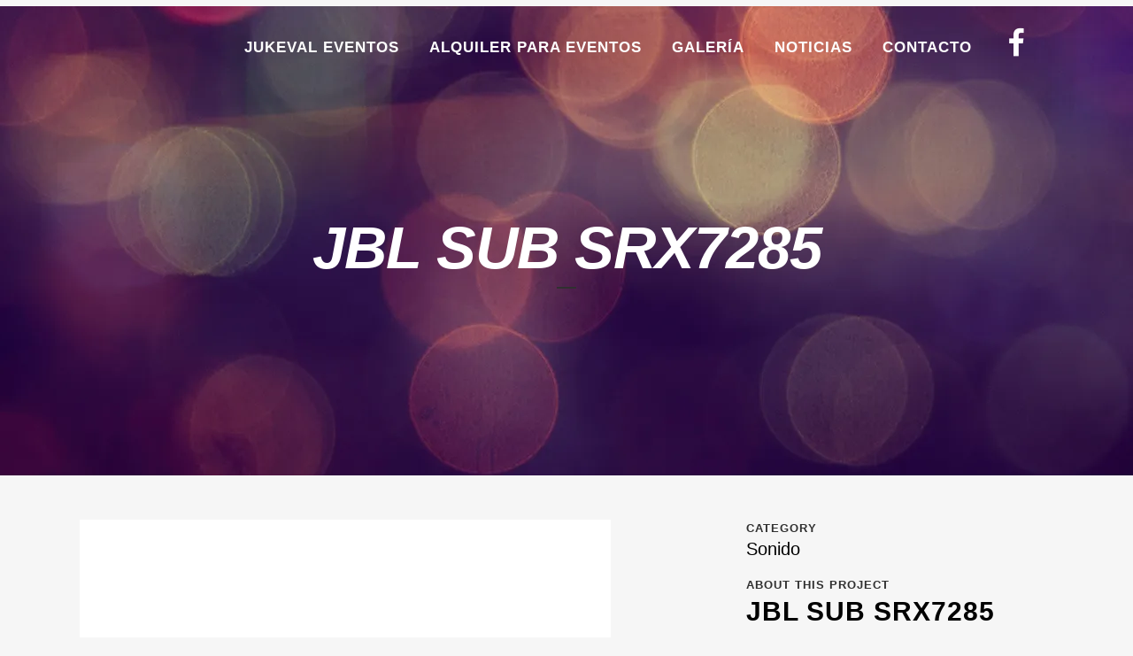

--- FILE ---
content_type: text/html; charset=UTF-8
request_url: https://jukevaleventos.es/alquiler/jbl-sub-srx7285/
body_size: 29056
content:
<!DOCTYPE html><html lang="es" prefix="og: https://ogp.me/ns#"><head><script data-no-optimize="1">var litespeed_docref=sessionStorage.getItem("litespeed_docref");litespeed_docref&&(Object.defineProperty(document,"referrer",{get:function(){return litespeed_docref}}),sessionStorage.removeItem("litespeed_docref"));</script> <meta charset="UTF-8" /><meta name="viewport" content="width=device-width,initial-scale=1,user-scalable=no"><link rel="profile" href="http://gmpg.org/xfn/11" /><link rel="pingback" href="https://jukevaleventos.es/xmlrpc.php" /><title>JBL SUB SRX7285 | Jukeval Eventos</title><meta name="description" content="90,00 €"/><meta name="robots" content="follow, index, max-snippet:-1, max-video-preview:-1, max-image-preview:large"/><link rel="canonical" href="https://jukevaleventos.es/alquiler/jbl-sub-srx7285/" /><meta property="og:locale" content="es_ES" /><meta property="og:type" content="article" /><meta property="og:title" content="JBL SUB SRX7285 | Jukeval Eventos" /><meta property="og:description" content="90,00 €" /><meta property="og:url" content="https://jukevaleventos.es/alquiler/jbl-sub-srx7285/" /><meta property="og:site_name" content="Jukeval Eventos" /><meta property="og:updated_time" content="2021-12-29T22:20:21+01:00" /><meta property="og:image" content="https://jukevaleventos.es/wp-content/uploads/2021/04/ser68.jpg" /><meta property="og:image:secure_url" content="https://jukevaleventos.es/wp-content/uploads/2021/04/ser68.jpg" /><meta property="og:image:width" content="600" /><meta property="og:image:height" content="600" /><meta property="og:image:alt" content="JBL SUB SRX7285" /><meta property="og:image:type" content="image/jpeg" /><meta name="twitter:card" content="summary_large_image" /><meta name="twitter:title" content="JBL SUB SRX7285 | Jukeval Eventos" /><meta name="twitter:description" content="90,00 €" /><meta name="twitter:image" content="https://jukevaleventos.es/wp-content/uploads/2021/04/ser68.jpg" /><link rel='dns-prefetch' href='//www.googletagmanager.com' /><link rel='dns-prefetch' href='//fonts.googleapis.com' /><link rel="alternate" type="application/rss+xml" title="Jukeval Eventos &raquo; Feed" href="https://jukevaleventos.es/feed/" /><link rel="alternate" type="application/rss+xml" title="Jukeval Eventos &raquo; Feed de los comentarios" href="https://jukevaleventos.es/comments/feed/" /><link rel="alternate" type="application/rss+xml" title="Jukeval Eventos &raquo; Comentario JBL SUB SRX7285 del feed" href="https://jukevaleventos.es/alquiler/jbl-sub-srx7285/feed/" /><link rel="alternate" title="oEmbed (JSON)" type="application/json+oembed" href="https://jukevaleventos.es/wp-json/oembed/1.0/embed?url=https%3A%2F%2Fjukevaleventos.es%2Falquiler%2Fjbl-sub-srx7285%2F" /><link rel="alternate" title="oEmbed (XML)" type="text/xml+oembed" href="https://jukevaleventos.es/wp-json/oembed/1.0/embed?url=https%3A%2F%2Fjukevaleventos.es%2Falquiler%2Fjbl-sub-srx7285%2F&#038;format=xml" /><style id='wp-img-auto-sizes-contain-inline-css' type='text/css'>img:is([sizes=auto i],[sizes^="auto," i]){contain-intrinsic-size:3000px 1500px}
/*# sourceURL=wp-img-auto-sizes-contain-inline-css */</style><style id="litespeed-ccss">ul{box-sizing:border-box}:root{--wp--preset--font-size--normal:16px;--wp--preset--font-size--huge:42px}:root{--wp--preset--aspect-ratio--square:1;--wp--preset--aspect-ratio--4-3:4/3;--wp--preset--aspect-ratio--3-4:3/4;--wp--preset--aspect-ratio--3-2:3/2;--wp--preset--aspect-ratio--2-3:2/3;--wp--preset--aspect-ratio--16-9:16/9;--wp--preset--aspect-ratio--9-16:9/16;--wp--preset--color--black:#000000;--wp--preset--color--cyan-bluish-gray:#abb8c3;--wp--preset--color--white:#ffffff;--wp--preset--color--pale-pink:#f78da7;--wp--preset--color--vivid-red:#cf2e2e;--wp--preset--color--luminous-vivid-orange:#ff6900;--wp--preset--color--luminous-vivid-amber:#fcb900;--wp--preset--color--light-green-cyan:#7bdcb5;--wp--preset--color--vivid-green-cyan:#00d084;--wp--preset--color--pale-cyan-blue:#8ed1fc;--wp--preset--color--vivid-cyan-blue:#0693e3;--wp--preset--color--vivid-purple:#9b51e0;--wp--preset--gradient--vivid-cyan-blue-to-vivid-purple:linear-gradient(135deg,rgba(6,147,227,1) 0%,rgb(155,81,224) 100%);--wp--preset--gradient--light-green-cyan-to-vivid-green-cyan:linear-gradient(135deg,rgb(122,220,180) 0%,rgb(0,208,130) 100%);--wp--preset--gradient--luminous-vivid-amber-to-luminous-vivid-orange:linear-gradient(135deg,rgba(252,185,0,1) 0%,rgba(255,105,0,1) 100%);--wp--preset--gradient--luminous-vivid-orange-to-vivid-red:linear-gradient(135deg,rgba(255,105,0,1) 0%,rgb(207,46,46) 100%);--wp--preset--gradient--very-light-gray-to-cyan-bluish-gray:linear-gradient(135deg,rgb(238,238,238) 0%,rgb(169,184,195) 100%);--wp--preset--gradient--cool-to-warm-spectrum:linear-gradient(135deg,rgb(74,234,220) 0%,rgb(151,120,209) 20%,rgb(207,42,186) 40%,rgb(238,44,130) 60%,rgb(251,105,98) 80%,rgb(254,248,76) 100%);--wp--preset--gradient--blush-light-purple:linear-gradient(135deg,rgb(255,206,236) 0%,rgb(152,150,240) 100%);--wp--preset--gradient--blush-bordeaux:linear-gradient(135deg,rgb(254,205,165) 0%,rgb(254,45,45) 50%,rgb(107,0,62) 100%);--wp--preset--gradient--luminous-dusk:linear-gradient(135deg,rgb(255,203,112) 0%,rgb(199,81,192) 50%,rgb(65,88,208) 100%);--wp--preset--gradient--pale-ocean:linear-gradient(135deg,rgb(255,245,203) 0%,rgb(182,227,212) 50%,rgb(51,167,181) 100%);--wp--preset--gradient--electric-grass:linear-gradient(135deg,rgb(202,248,128) 0%,rgb(113,206,126) 100%);--wp--preset--gradient--midnight:linear-gradient(135deg,rgb(2,3,129) 0%,rgb(40,116,252) 100%);--wp--preset--font-size--small:13px;--wp--preset--font-size--medium:20px;--wp--preset--font-size--large:36px;--wp--preset--font-size--x-large:42px;--wp--preset--spacing--20:0.44rem;--wp--preset--spacing--30:0.67rem;--wp--preset--spacing--40:1rem;--wp--preset--spacing--50:1.5rem;--wp--preset--spacing--60:2.25rem;--wp--preset--spacing--70:3.38rem;--wp--preset--spacing--80:5.06rem;--wp--preset--shadow--natural:6px 6px 9px rgba(0, 0, 0, 0.2);--wp--preset--shadow--deep:12px 12px 50px rgba(0, 0, 0, 0.4);--wp--preset--shadow--sharp:6px 6px 0px rgba(0, 0, 0, 0.2);--wp--preset--shadow--outlined:6px 6px 0px -3px rgba(255, 255, 255, 1), 6px 6px rgba(0, 0, 0, 1);--wp--preset--shadow--crisp:6px 6px 0px rgba(0, 0, 0, 1)}#cookie-law-info-bar{font-size:15px;margin:0 auto;padding:12px 10px;position:absolute;text-align:center;box-sizing:border-box;width:100%;z-index:9999;display:none;left:0;font-weight:300;box-shadow:0-1px 10px 0 rgb(172 171 171/.3)}#cookie-law-info-bar span{vertical-align:middle}.cli-plugin-button,.cli-plugin-button:visited{display:inline-block;padding:9px 12px;color:#fff;text-decoration:none;position:relative;margin-left:5px;text-decoration:none}.cli-plugin-main-link{margin-left:0;font-weight:550;text-decoration:underline}.cli-plugin-button,.cli-plugin-button:visited,.medium.cli-plugin-button,.medium.cli-plugin-button:visited{font-size:13px;font-weight:400;line-height:1}.cli-plugin-button{margin-top:5px}.cli-bar-popup{-moz-background-clip:padding;-webkit-background-clip:padding;background-clip:padding-box;-webkit-border-radius:30px;-moz-border-radius:30px;border-radius:30px;padding:20px}.cli-container-fluid{padding-right:15px;padding-left:15px;margin-right:auto;margin-left:auto}.cli-row{display:-ms-flexbox;display:flex;-ms-flex-wrap:wrap;flex-wrap:wrap;margin-right:-15px;margin-left:-15px}.cli-align-items-stretch{-ms-flex-align:stretch!important;align-items:stretch!important}.cli-px-0{padding-left:0;padding-right:0}.cli-btn{font-size:14px;display:inline-block;font-weight:400;text-align:center;white-space:nowrap;vertical-align:middle;border:1px solid #fff0;padding:.5rem 1.25rem;line-height:1;border-radius:.25rem}.cli-modal-backdrop{position:fixed;top:0;right:0;bottom:0;left:0;z-index:1040;background-color:#000;display:none}.cli-modal-backdrop.cli-fade{opacity:0}.cli-modal a{text-decoration:none}.cli-modal .cli-modal-dialog{position:relative;width:auto;margin:.5rem;font-family:-apple-system,BlinkMacSystemFont,"Segoe UI",Roboto,"Helvetica Neue",Arial,sans-serif,"Apple Color Emoji","Segoe UI Emoji","Segoe UI Symbol";font-size:1rem;font-weight:400;line-height:1.5;color:#212529;text-align:left;display:-ms-flexbox;display:flex;-ms-flex-align:center;align-items:center;min-height:calc(100% - (.5rem*2))}@media (min-width:576px){.cli-modal .cli-modal-dialog{max-width:500px;margin:1.75rem auto;min-height:calc(100% - (1.75rem*2))}}@media (min-width:992px){.cli-modal .cli-modal-dialog{max-width:900px}}.cli-modal-content{position:relative;display:-ms-flexbox;display:flex;-ms-flex-direction:column;flex-direction:column;width:100%;background-color:#fff;background-clip:padding-box;border-radius:.3rem;outline:0}.cli-modal .cli-modal-close{position:absolute;right:10px;top:10px;z-index:1;padding:0;background-color:transparent!important;border:0;-webkit-appearance:none;font-size:1.5rem;font-weight:700;line-height:1;color:#000;text-shadow:0 1px 0#fff}.cli-switch{display:inline-block;position:relative;min-height:1px;padding-left:70px;font-size:14px}.cli-switch input[type="checkbox"]{display:none}.cli-switch .cli-slider{background-color:#e3e1e8;height:24px;width:50px;bottom:0;left:0;position:absolute;right:0;top:0}.cli-switch .cli-slider:before{background-color:#fff;bottom:2px;content:"";height:20px;left:2px;position:absolute;width:20px}.cli-switch .cli-slider{border-radius:34px}.cli-switch .cli-slider:before{border-radius:50%}.cli-tab-content{background:#fff}.cli-tab-content{width:100%;padding:30px}@media (max-width:767px){.cli-tab-content{padding:30px 10px}}.cli-container-fluid{padding-right:15px;padding-left:15px;margin-right:auto;margin-left:auto}.cli-row{display:-ms-flexbox;display:flex;-ms-flex-wrap:wrap;flex-wrap:wrap;margin-right:-15px;margin-left:-15px}.cli-align-items-stretch{-ms-flex-align:stretch!important;align-items:stretch!important}.cli-px-0{padding-left:0;padding-right:0}.cli-btn{font-size:14px;display:inline-block;font-weight:400;text-align:center;white-space:nowrap;vertical-align:middle;border:1px solid #fff0;padding:.5rem 1.25rem;line-height:1;border-radius:.25rem}.cli-modal-backdrop{position:fixed;top:0;right:0;bottom:0;left:0;z-index:1040;background-color:#000;-webkit-transform:scale(0);transform:scale(0)}.cli-modal-backdrop.cli-fade{opacity:0}.cli-modal{position:fixed;top:0;right:0;bottom:0;left:0;z-index:99999;transform:scale(0);overflow:hidden;outline:0;display:none}.cli-modal a{text-decoration:none}.cli-modal .cli-modal-dialog{position:relative;width:auto;margin:.5rem;font-family:inherit;font-size:1rem;font-weight:400;line-height:1.5;color:#212529;text-align:left;display:-ms-flexbox;display:flex;-ms-flex-align:center;align-items:center;min-height:calc(100% - (.5rem*2))}@media (min-width:576px){.cli-modal .cli-modal-dialog{max-width:500px;margin:1.75rem auto;min-height:calc(100% - (1.75rem*2))}}.cli-modal-content{position:relative;display:-ms-flexbox;display:flex;-ms-flex-direction:column;flex-direction:column;width:100%;background-color:#fff;background-clip:padding-box;border-radius:.2rem;box-sizing:border-box;outline:0}.cli-switch{display:inline-block;position:relative;min-height:1px;padding-left:38px;font-size:14px}.cli-switch input[type="checkbox"]{display:none}.cli-switch .cli-slider{background-color:#e3e1e8;height:20px;width:38px;bottom:0;left:0;position:absolute;right:0;top:0}.cli-switch .cli-slider:before{background-color:#fff;bottom:2px;content:"";height:15px;left:3px;position:absolute;width:15px}.cli-switch .cli-slider{border-radius:34px;font-size:0}.cli-switch .cli-slider:before{border-radius:50%}.cli-tab-content{background:#fff}.cli-tab-content{width:100%;padding:5px 30px 5px 5px;box-sizing:border-box}@media (max-width:767px){.cli-tab-content{padding:30px 10px}}.cli-tab-footer .cli-btn{background-color:#00acad;padding:10px 15px;text-decoration:none}.cli-tab-footer .wt-cli-privacy-accept-btn{background-color:#61a229;color:#fff;border-radius:0}.cli-tab-footer{width:100%;text-align:right;padding:20px 0}.cli-col-12{width:100%}.cli-tab-header{display:flex;justify-content:space-between}.cli-tab-header a:before{width:10px;height:2px;left:0;top:calc(50% - 1px)}.cli-tab-header a:after{width:2px;height:10px;left:4px;top:calc(50% - 5px);-webkit-transform:none;transform:none}.cli-tab-header a:before{width:7px;height:7px;border-right:1px solid #4a6e78;border-bottom:1px solid #4a6e78;content:" ";transform:rotate(-45deg);margin-right:10px}.cli-tab-header a.cli-nav-link{position:relative;display:flex;align-items:center;font-size:14px;color:#000;text-transform:capitalize}.cli-tab-header{border-radius:5px;padding:12px 15px;background-color:#f2f2f2}.cli-modal .cli-modal-close{position:absolute;right:0;top:0;z-index:1;-webkit-appearance:none;width:40px;height:40px;padding:0;border-radius:50%;padding:10px;background:#fff0;border:none;min-width:40px}.cli-tab-container h4{font-family:inherit;font-size:16px;margin-bottom:15px;margin:10px 0}#cliSettingsPopup .cli-tab-section-container{padding-top:12px}.cli-privacy-content-text{font-size:14px;line-height:1.4;margin-top:0;padding:0;color:#000}.cli-tab-content{display:none}.cli-tab-section .cli-tab-content{padding:10px 20px 5px 20px}.cli-tab-section{margin-top:5px}@media (min-width:992px){.cli-modal .cli-modal-dialog{max-width:645px}}.cli-switch .cli-slider:after{content:attr(data-cli-disable);position:absolute;right:50px;color:#000;font-size:12px;text-align:right;min-width:80px}.cli-privacy-overview:not(.cli-collapsed) .cli-privacy-content{max-height:60px;overflow:hidden}a.cli-privacy-readmore{font-size:12px;margin-top:12px;display:inline-block;padding-bottom:0;color:#000;text-decoration:underline}.cli-modal-footer{position:relative}a.cli-privacy-readmore:before{content:attr(data-readmore-text)}.cli-modal-close svg{fill:#000}span.cli-necessary-caption{color:#000;font-size:12px}.cli-tab-container .cli-row{max-height:500px;overflow-y:auto}.cli-tab-section .cookielawinfo-row-cat-table td,.cli-tab-section .cookielawinfo-row-cat-table th{font-size:12px}.wt-cli-sr-only{display:none;font-size:16px}.cli-bar-container{float:none;margin:0 auto;display:-webkit-box;display:-moz-box;display:-ms-flexbox;display:-webkit-flex;display:flex;justify-content:space-between;-webkit-box-align:center;-moz-box-align:center;-ms-flex-align:center;-webkit-align-items:center;align-items:center}.cli-bar-btn_container{margin-left:20px;display:-webkit-box;display:-moz-box;display:-ms-flexbox;display:-webkit-flex;display:flex;-webkit-box-align:center;-moz-box-align:center;-ms-flex-align:center;-webkit-align-items:center;align-items:center;flex-wrap:nowrap}.cli-bar-btn_container a{white-space:nowrap}.cli-style-v2{font-size:11pt;line-height:18px;font-weight:400}.cli-style-v2 .cli-bar-message{width:70%;text-align:left}.cli-style-v2 .cli-bar-btn_container .cli_action_button,.cli-style-v2 .cli-bar-btn_container .cli_settings_button{margin-left:5px}.cli-style-v2 .cli-bar-btn_container .cli-plugin-button{margin-top:5px;margin-bottom:5px}.wt-cli-necessary-checkbox{display:none!important}@media (max-width:985px){.cli-style-v2 .cli-bar-message{width:100%}.cli-style-v2.cli-bar-container{justify-content:left;flex-wrap:wrap}.cli-style-v2 .cli-bar-btn_container{margin-left:0;margin-top:10px}}.wt-cli-ckyes-brand-logo{display:flex;align-items:center;font-size:9px;color:#111;font-weight:400}.wt-cli-ckyes-brand-logo img{width:65px;margin-left:2px}.wt-cli-privacy-overview-actions{padding-bottom:0}@media only screen and (max-width:479px) and (min-width:320px){.cli-style-v2 .cli-bar-btn_container{flex-wrap:wrap}}.wt-cli-cookie-description{font-size:14px;line-height:1.4;margin-top:0;padding:0;color:#000}div.wpforms-container-full .wpforms-form *{background:none;border:0 none;border-radius:0;-webkit-border-radius:0;-moz-border-radius:0;float:none;font-size:100%;height:auto;letter-spacing:normal;list-style:none;outline:none;position:static;text-decoration:none;text-indent:0;text-shadow:none;text-transform:none;width:auto;visibility:visible;overflow:visible;margin:0;padding:0;box-sizing:border-box;-webkit-box-sizing:border-box;-moz-box-sizing:border-box;-webkit-box-shadow:none;-moz-box-shadow:none;-ms-box-shadow:none;-o-box-shadow:none;box-shadow:none}div.wpforms-container-full .wpforms-form input{margin:0;border:0;padding:0;display:inline-block;vertical-align:middle;background:none;height:auto;-webkit-box-sizing:border-box;-moz-box-sizing:border-box;box-sizing:border-box}.fa{display:inline-block;font:normal normal normal 14px/1 FontAwesome;font-size:inherit;text-rendering:auto;-webkit-font-smoothing:antialiased;-moz-osx-font-smoothing:grayscale}.qode_icon_font_awesome.fa{font-family:FontAwesome!important}.fa-stack{position:relative;display:inline-block;width:2em;height:2em;line-height:2em;vertical-align:middle}.fa-arrow-up:before{content:""}.fa-phone:before{content:""}.fa-facebook-f:before,.fa-facebook:before{content:""}.fa-bars:before{content:""}.fa-angle-right:before{content:""}.fa-angle-down:before{content:""}.fa-whatsapp:before{content:""}.sticky{opacity:1}.clearfix:after,.clearfix:before{content:" ";display:table}header,nav{display:block}.clearfix:after{clear:both}table td,table th{text-align:center}a,body,div,form,h1,h3,h4,h6,header,html,i,img,label,li,nav,p,span,strong,table,tbody,td,th,thead,tr,ul{background:0 0;border:0;margin:0;padding:0;vertical-align:baseline;outline:0}table{border-collapse:collapse;border-spacing:0;border:none;vertical-align:middle}table th{border:0;padding:5px 7px}table td{padding:5px 10px}a img{border:none}img{max-width:100%;height:auto;image-rendering:optimizeQuality;vertical-align:middle}h1,h3,h4,h6{color:#303030}h1{font-size:30px;line-height:1.25em}h3{font-size:17px;line-height:1.304347826086957em;text-transform:uppercase;letter-spacing:1px;font-weight:600}h4{font-size:19px;line-height:1.375em;font-weight:400}h6{font-size:13px;line-height:1.538461538461538em;text-transform:uppercase;letter-spacing:1px;font-weight:600}a{color:#303030;text-decoration:none}ul{list-style-position:inside}.wrapper,body{background-color:#f6f6f6}html{height:100%;margin:0!important}body{font-family:Raleway,sans-serif;font-size:14px;line-height:26px;color:#818181;font-weight:400;overflow-y:scroll;overflow-x:hidden!important;-webkit-font-smoothing:antialiased}.wrapper{position:relative;z-index:1000;left:0}.wrapper_inner{width:100%;overflow:hidden}.q_logo a,.q_logo img{display:block}header{width:100%;display:inline-block;margin:0;vertical-align:middle;position:relative;z-index:110;-webkit-backface-visibility:hidden}header .header_inner_left{position:absolute;left:45px;top:0}header .container_inner .header_inner_left{position:absolute;left:0;top:0}.header_bottom,.header_inner_right,.q_logo,.q_logo a{position:relative}.header_inner_right{float:right;z-index:110}.header_bottom{padding:0 45px;background-color:#fff}.logo_wrapper{height:100px;float:left}.q_logo{top:50%;left:0}.q_logo a{visibility:hidden}.q_logo img{opacity:1;position:absolute;top:-50%;width:auto!important;max-width:none}.q_logo img.dark,.q_logo img.light,.q_logo img.mobile,.q_logo img.sticky{opacity:0}header:not(.centered_logo) .q_logo img{height:100%}nav.main_menu{position:absolute;top:0;left:50%;z-index:100;text-align:left}nav.main_menu.right{position:relative;left:auto;float:right}nav.main_menu ul{list-style:none;margin:0;padding:0}nav.main_menu>ul{left:-50%;position:relative}nav.main_menu.right>ul{left:auto}nav.main_menu ul li{display:inline-block;float:left;padding:0;margin:0;background-repeat:no-repeat;background-position:right}nav.main_menu ul li a{color:#777;font-weight:400;text-decoration:none;display:inline-block;position:relative;line-height:100px;padding:0;margin:0}nav.main_menu>ul>li>a>i.menu_icon{margin-right:7px}nav.main_menu>ul>li>a{display:inline-block;height:100%;background-color:#fff0}nav.main_menu>ul>li>a>i.blank{display:none}nav.main_menu>ul>li>a{position:relative;padding:0 17px;color:#9d9d9d;text-transform:uppercase;font-weight:600;font-size:13px;letter-spacing:1px}header:not(.with_hover_bg_color) nav.main_menu>ul>li>a>span:not(.plus){position:relative;display:inline-block;line-height:initial}.drop_down ul{list-style:none}.drop_down ul li{position:relative}.drop_down .second{left:0;margin:0;top:100%;position:absolute;display:block;visibility:hidden;overflow:hidden;opacity:0;z-index:10}header.transparent:not(.sticky) .drop_down .second{top:75%}header.transparent .drop_down .second:not(.right){left:16px}.drop_down .second .inner{position:relative;padding:0;display:block;z-index:997}.drop_down .second .inner>ul,li.narrow .second .inner ul{display:inline-block;position:relative;background-color:#262626;border-color:#3d3d3d}li.narrow .second .inner ul{padding:7px 0}.drop_down .second .inner ul li{display:block;padding:0 15px;position:relative;float:none;height:auto;background:0;width:190px}li.narrow .second .inner ul li:last-child{border-bottom:none}.drop_down .second .inner ul li a{display:block;font-weight:600;color:#9d9d9d;height:auto;line-height:16px;margin:0;padding:9px 0;font-size:11px;text-transform:uppercase;letter-spacing:1px}.drop_down .second .inner>ul>li:last-child>a{border-bottom:0}.drop_down .narrow .second .inner ul li{padding:0;width:225px}.drop_down .narrow .second .inner ul li a{padding-left:20px;padding-right:20px}.drop_down .second i{display:none}.drop_down .second ul li{border-bottom-width:1px;border-bottom-color:#3d3d3d}nav.mobile_menu{background-color:#fff}.mobile_menu_button{display:none;float:left;height:100px;margin:0 20px 0 0}.mobile_menu_button span{width:19px;height:17px;font-size:14px;z-index:50;display:table-cell;position:relative;vertical-align:middle}nav.mobile_menu,nav.mobile_menu ul{display:none;width:100%;position:relative}nav.mobile_menu{float:left;top:0;text-align:left;overflow:hidden;z-index:100}nav.mobile_menu ul{list-style:none;padding:0;margin:0}nav.mobile_menu>ul{margin-bottom:-1px!important}nav.mobile_menu ul li{margin:0;padding:0;position:relative;-webkit-transform:translateZ(0)}nav.mobile_menu ul li,nav.mobile_menu ul li ul li{border-bottom:1px solid #eaeaea}nav.mobile_menu ul li:last-child{border:0!important}nav.mobile_menu ul>li.has_sub>span.mobile_arrow{display:inline-block;float:right;height:46px;line-height:46px;margin:0;padding:0 10px 0 0;position:absolute;top:0;right:0;text-align:right;width:50px;z-index:9000}nav.mobile_menu ul li span.mobile_arrow i{color:#888}nav.mobile_menu ul>li>span.mobile_arrow i{display:none}nav.mobile_menu ul>li.has_sub>span.mobile_arrow i{display:inline}nav.mobile_menu ul>li.has_sub>span.mobile_arrow i.fa-angle-down{display:none}nav.mobile_menu ul li a{font-size:13px;font-weight:400;color:#888;padding:10px 0;display:block;position:relative;text-transform:none;line-height:26px;letter-spacing:0}nav.mobile_menu ul li ul li{margin:0 0 0 20px}.side_menu_button_wrapper{display:table}.side_menu_button{display:table-cell;vertical-align:middle;height:100px}.header_bottom_right_widget_holder{display:table-cell;vertical-align:middle;height:100%;padding:0 17px}.content,.content .container{background-color:#f6f6f6}.mobile_menu_button span{color:#9d9d9d}.container,.content .container .container_inner{padding:0}.container,.content{z-index:100;position:relative}.content{margin-top:0}.container{width:100%}.container_inner{width:1100px;margin:0 auto}.header_bottom .container_inner{position:relative}.content .title .container_inner{padding:0!important}@media only screen and (min-width:1400px){.qode_grid_1300 .container_inner{width:1300px}}.title,.title img{display:block;position:relative}.two_columns_66_33{width:100%}.two_columns_66_33>.column1{width:66.66%;float:left}.two_columns_66_33>.column1>.column_inner{padding:0 20px 0 0}.two_columns_66_33>.column2{width:33.33%;float:left}.two_columns_66_33>.column2>.column_inner{padding:0 0 0 20px}.title{width:100%;height:100px;text-align:left;z-index:101;border-bottom-color:#eee}.title img{width:100%}.title .not_responsive{display:none}.title .title_holder{display:table;height:100%;left:0;position:relative;width:100%}.title_outer .has_background.title .title_holder{position:absolute;top:0;display:block}.title .title_holder .container{display:table-cell;vertical-align:middle;background-color:#fff0}.title_outer .has_background.title .title_holder .container{display:block;height:100%}.title_outer .has_background.title .title_holder .container_inner{display:table;height:100%}.title_subtitle_holder{display:block;padding:0;position:relative}.title_outer .has_background.title .title_subtitle_holder{display:table-cell;vertical-align:middle;width:100%}.title_subtitle_holder_inner{position:relative}.title h1{color:#303030;padding:0;text-transform:uppercase;letter-spacing:1px;font-weight:600}.title h1{font-size:17px;line-height:1.304347826086957em}.title.title_size_large h1{font-size:47px;line-height:60px}.position_center.title .title_subtitle_holder{text-align:center}.title.has_background{background-repeat:no-repeat;background-position:center 0}.title .separator.small{margin-top:14px;margin-bottom:10px}.separator{position:relative;display:block;height:1px;background-color:#eaeaea;margin:10px 0}.separator.small{background-color:#303030;height:2px;position:relative;width:22px;display:block;margin:10px auto 20px}.portfolio_single{display:block;position:relative}.lightbox_single_portfolio,.portfolio_detail{position:relative}.portfolio_single .portfolio_images img{margin:0 0 18px}.portfolio_single .portfolio_container{position:relative;z-index:200}.portfolio_single h3{margin:0 0 8px}.portfolio_detail.portfolio_single_follow{position:relative}.portfolio_detail .info{padding:0 0 9px;margin:0 0 9px}#back_to_top span{text-align:center}.q_social_icon_holder{display:inline-block;position:relative}.q_social_icon_holder.normal_social{margin:0 6px}.q_social_icon_holder .simple_social{color:#bcbcbc}#back_to_top{color:#cdcdcd;height:auto;position:fixed;bottom:65px;margin:0;z-index:10000;right:25px;opacity:0;visibility:hidden;-webkit-backface-visibility:hidden}#back_to_top>span{width:52px;height:52px;line-height:52px;text-decoration:none;-o-border-radius:52px;-moz-border-radius:52px;-webkit-border-radius:52px;border-radius:52px;border:2px solid #e8e8e8;background:0 0}#back_to_top span i{font-size:22px;color:#b0b0b0;line-height:52px}.header_top_bottom_holder{position:relative}:-moz-placeholder,:-ms-input-placeholder,::-moz-placeholder,::-webkit-input-placeholder{color:#959595;margin:10px 0 0}.side_menu_button{position:relative}body{font-family:"Roboto Condensed",sans-serif;color:#000;font-size:20px;font-weight:400}.header_bottom{background-color:#fff0}.header_bottom{border-bottom:0}.header_bottom{box-shadow:none}.header_bottom,.title,.drop_down .second .inner ul li,.drop_down .second .inner>ul,.drop_down .second .inner>ul,li.narrow .second .inner ul,.drop_down .second ul li{border-color:#951b81}@media only screen and (min-width:1000px){.content .container .container_inner.default_template_holder{padding-top:50px}}.content{margin-top:-100px}.logo_wrapper,.side_menu_button{height:100px}nav.main_menu>ul>li>a{line-height:100px}.drop_down .second .inner ul,li.narrow .second .inner ul{background-color:#fff;background-color:rgb(255 255 255)}nav.main_menu>ul>li>a{color:#fff;font-size:17px;line-height:107px;font-weight:600}.drop_down .second .inner>ul>li>a{color:#262626;font-size:14px;line-height:19px;font-style:normal;font-weight:400;text-transform:none}.drop_down .second ul li{border-bottom-style:solid}li.narrow .second .inner ul{padding-top:0;padding-bottom:0}.drop_down .second .inner>ul,li.narrow .second .inner ul{border-style:solid;border-width:1px}nav.mobile_menu ul li a{color:#494949;font-size:13px;line-height:17px;font-style:normal;font-weight:400;text-transform:none}nav.mobile_menu ul li span.mobile_arrow i,nav.mobile_menu ul li span.mobile_arrow i{color:#494949}nav.mobile_menu ul li,nav.mobile_menu ul li,nav.mobile_menu ul li ul li{border-color:#951b81}@media only screen and (max-width:1000px){.header_bottom,nav.mobile_menu{background-color:#ffffff!important}}h1,.title h1{color:#000;font-family:"Roboto Condensed",sans-serif;font-size:65px;line-height:75px;font-style:normal;font-weight:700;letter-spacing:-1px;text-transform:none}.title h1{color:#fff;font-family:"Roboto Condensed",sans-serif;font-style:italic}.title.title_size_large h1{font-size:67px;font-weight:700;letter-spacing:-1px;text-transform:uppercase}h3{color:#000;font-family:"Roboto Condensed",sans-serif;font-size:30px;line-height:40px;font-weight:600;text-transform:none}h4{color:#951b81;font-family:"Roboto Condensed",sans-serif;font-size:20px;line-height:30px;font-style:normal;font-weight:700;letter-spacing:-2px;text-transform:none}p{color:#000;font-family:"Roboto Condensed",sans-serif;font-size:20px;line-height:32px;font-style:normal;font-weight:400}.q_social_icon_holder .simple_social{color:#000}a{color:#951b81;font-weight:400}.separator{background-color:#951b81}.mobile_menu_button span{color:#951b81;font-size:34px}#back_to_top span i{color:#fff}#back_to_top span i{line-height:63px}#back_to_top>span{background-color:rgb(149 27 129);border-color:#fff0;border-width:0;border-style:solid;border-radius:41px;height:63px;line-height:63px;width:63px}@media only screen and (max-width:1200px){.container_inner{width:950px}}@media only screen and (min-width:1000px) and (max-width:1200px){.header_bottom .container_inner{width:100%}}@media only screen and (max-width:1000px){.container_inner{width:768px}.header_inner_left,header{position:relative!important;left:0!important;margin-bottom:0}.content{margin-bottom:0!important}header{top:0!important;margin-top:0!important;display:block}.header_bottom{background-color:#fff!important}header .q_logo img.mobile{display:block!important;opacity:1!important;position:relative;margin:0 auto}header .q_logo img.dark,header .q_logo img.light,header .q_logo img.normal,header .q_logo img.sticky{display:none!important}.logo_wrapper{position:absolute}.main_menu{display:none!important}nav.mobile_menu{display:block}.logo_wrapper,.mobile_menu_button{display:table}nav.mobile_menu>ul{width:768px;margin:0 auto}.logo_wrapper{height:100px!important;left:50%}.q_logo{display:table-cell;position:relative;top:auto;vertical-align:middle}.q_logo a{left:-50%;width:auto!important}.q_logo img{top:0;left:0}.title{height:auto!important;padding:30px 0!important}.title.has_background{background:0 0!important;height:auto!important;padding:0!important}.title .not_responsive{display:block}.title h1{margin:0}.side_menu_button{height:100px!important}header .q_social_icon_holder{border-right:0}.content{margin-top:0!important}.title .title_holder{height:100%!important;padding:0!important}.title.title_size_large h1{font-size:40px!important;line-height:50px!important}}@media only screen and (min-width:600px) and (max-width:1000px){body.qode_header_in_grid .header_bottom{padding:0}}@media only screen and (max-width:768px){.container_inner{width:600px}nav.mobile_menu>ul{width:600px}.title{padding:25px 0!important}.header_bottom_right_widget_holder{display:none}.title.title_size_large h1{font-size:30px!important;line-height:40px!important}}@media only screen and (max-width:600px){.container_inner{width:420px}nav.mobile_menu>ul{width:420px}.two_columns_66_33 .column1,.two_columns_66_33 .column2{width:100%}.two_columns_66_33 .column1 .column_inner,.two_columns_66_33 .column2 .column_inner{padding:0}.title{padding:15px 0!important}.title h1{float:none}.title.title_size_large h1{font-size:25px!important;line-height:35px!important}}@media only screen and (max-width:480px){.container_inner{width:300px}.header_bottom{padding:0 25px}.header_bottom .container_inner,nav.mobile_menu>ul{width:auto}.title .separator{display:none}.title.title_size_large h1{font-size:20px!important;line-height:25px!important}}@media only screen and (max-width:420px){.header_bottom{padding:0 15px}}@media only screen and (max-width:350px){.container_inner{width:95%}}@media only screen and (max-width:1000px){.header_bottom{background-color:#fff}.header_bottom,nav.mobile_menu{background-color:#ffffff!important}}@media only screen and (max-width:768px){h1{font-size:127px}h3{font-size:35px}h4{font-size:30px}body,p{font-size:17px}.title.title_size_large h1{font-size:47px!important}}@media only screen and (max-width:600px){h1{font-size:107px}h3{font-size:25px}h4{font-size:22px}body,p{font-size:15px}.title.title_size_large h1{font-size:27px!important}}@media only screen and (max-width:600px){.mystickyelements-social-icon i.fab.fa-whatsapp:after{content:" Contacta";color:#fff;font-weight:300;font-family:Arial,Helvetica,sans-serif}.mystickyelements-social-icon i.fa.fa-phone:after{content:"  Llámanos ";color:#fff;font-weight:300;font-family:Arial,Helvetica,sans-serif}}.fa,.fab{-moz-osx-font-smoothing:grayscale;-webkit-font-smoothing:antialiased;display:inline-block;font-style:normal;font-variant:normal;text-rendering:auto;line-height:1}.fa-stack{display:inline-block;height:2em;line-height:2em;position:relative;vertical-align:middle;width:2.5em}.fa-angle-down:before{content:""}.fa-angle-right:before{content:""}.fa-arrow-up:before{content:""}.fa-bars:before{content:""}.fa-facebook:before{content:""}.fa-facebook-f:before{content:""}.fa-phone:before{content:""}.fa-whatsapp:before{content:""}.fab{font-family:"Font Awesome 5 Brands"}.mystickyelements-fixed .fa{font-family:"Font Awesome 5 Free"!important}.mystickyelements-fixed .fa{font-weight:900!important}.mystickyelements-fixed,.mystickyelements-fixed *,.mystickyelements-fixed :after,.mystickyelements-fixed :before{-webkit-box-sizing:border-box;-moz-box-sizing:border-box;box-sizing:border-box}.mystickyelements-fixed ul{list-style:none;display:inline-block;vertical-align:top}.mystickyelements-fixed ul{margin:0;padding:0}.mystickyelements-fixed{position:fixed;z-index:99999;font-family:Poppins;top:50%;display:flex;align-items:center;-webkit-transform:translateY(-50%);-moz-transform:translateY(-50%);transform:translateY(-50%)}.mystickyelements-fixed ul li.element-desktop-on{display:block}.mystickyelements-fixed li:after{content:"";display:block;clear:both}.mystickyelements-fixed ul li{position:relative;width:53px;display:none;margin:0;padding:0;color:#fff}.mystickyelements-fixed span.mystickyelements-social-icon a,span.mystickyelements-social-icon{width:53px;height:53px;color:#fff;float:left;position:relative;text-align:center;font-size:17px;display:flex;justify-content:center;align-items:center;line-height:1.2;flex-wrap:wrap;text-decoration:none}span.mystickyelements-social-icon i{margin:0}.mystickyelements-templates-round li:not(.mystickyelements-contact-form) span.mystickyelements-social-icon,.mystickyelements-templates-round li:not(.mystickyelements-contact-form) span.mystickyelements-social-icon a{border-radius:50%!important}span.mystickyelements-social-text{color:#fff;border-radius:0 10px 10px 0;font-size:14px;float:left;line-height:1.2;position:absolute;top:0;left:100%;height:100%;white-space:nowrap;-webkit-transform:rotateY(90deg);-moz-transform:rotateY(90deg);transform:rotateY(90deg);-webkit-transform-origin:0 0 0;-moz-transform-origin:0 0 0;transform-origin:0 0 0}.mystickyelements-position-right span.mystickyelements-social-text{-webkit-transform-origin:100%0 0;-moz-transform-origin:100%0 0;transform-origin:100%0 0;left:auto;right:100%}.mystickyelements-position-right span.mystickyelements-social-text{border-radius:10px 0 0 10px}span.mystickyelements-social-text a{color:#fff;text-decoration:none;display:inline-block;vertical-align:top;min-width:137px;height:100%;padding-top:19px;padding-right:10px;padding-left:13px}.mystickyelements-position-left ul li:first-child .mystickyelements-social-icon{border-radius:0 10px 0 0}.mystickyelements-position-left ul li:last-child .mystickyelements-social-icon{border-radius:0 0 10px}.mystickyelements-position-right ul li:first-child .mystickyelements-social-icon{border-radius:10px 0 0}.mystickyelements-position-right ul li:last-child .mystickyelements-social-icon{border-radius:0 0 0 10px}@media only screen and (min-width:1025px){.mystickyelements-position-left{left:0;text-align:left;right:auto}.mystickyelements-position-right{right:0;text-align:right;left:auto}.mystickyelements-position-left.mystickyelements-entry-effect-slide-in{left:-90px;right:auto}.mystickyelements-position-right.mystickyelements-entry-effect-slide-in{right:-90px;left:auto}.mystickyelements-position-right.mystickyelements-templates-round span.mystickyelements-social-text{border-radius:25px 0 0 25px}}@media only screen and (max-width:1024px){.mystickyelements-fixed ul li.element-desktop-on{display:none}.mystickyelements-fixed ul li.element-mobile-on,.mystickyelements-fixed.mystickyelements-position-mobile-bottom ul,.mystickyelements-fixed.mystickyelements-position-mobile-top ul{display:block}.mystickyelements-mobile-size-medium span.mystickyelements-social-icon,.mystickyelements-mobile-size-medium span.mystickyelements-social-icon a{width:45px;height:45px;line-height:45px;font-size:17px}.mystickyelements-fixed.mystickyelements-mobile-size-medium ul li{width:45px}.mystickyelements-mobile-size-medium span.mystickyelements-social-text{font-size:14px}.mystickyelements-mobile-size-medium span.mystickyelements-social-text a{padding-top:14px}.mystickyelements-position-mobile-bottom ul li:last-child .mystickyelements-social-icon,.mystickyelements-position-mobile-top ul li:last-child .mystickyelements-social-icon{border-radius:0}.mystickyelements-fixed.mystickyelements-position-mobile-bottom ul li,.mystickyelements-fixed.mystickyelements-position-mobile-top ul li{position:static;float:left;width:8.08%}.mystickyelements-position-mobile-bottom ul.mystickyno-minimize li,.mystickyelements-position-mobile-top ul.mystickyno-minimize li{width:8.33%}.mystickyelements-mobile-size-medium.mystickyelements-position-mobile-bottom span.mystickyelements-social-icon,.mystickyelements-mobile-size-medium.mystickyelements-position-mobile-bottom span.mystickyelements-social-icon a,.mystickyelements-mobile-size-medium.mystickyelements-position-mobile-top span.mystickyelements-social-icon,.mystickyelements-mobile-size-medium.mystickyelements-position-mobile-top span.mystickyelements-social-icon a{height:45px;line-height:45px;font-size:18px;outline:0;width:100%}.mystickyelements-position-mobile-bottom .mystickyelements-social-icon,.mystickyelements-position-mobile-top .mystickyelements-social-icon,.mystickyelements-position-mobile-top.mystickyelements-templates-round li:not(.mystickyelements-contact-form) span.mystickyelements-social-icon,.mystickyelements-position-mobile-top.mystickyelements-templates-round li:not(.mystickyelements-contact-form) span.mystickyelements-social-icon a{border-radius:0!important}.mystickyelements-position-mobile-bottom{left:0;right:0;bottom:0;height:45px;top:auto;display:block;text-align:center;-webkit-transform:translateY(0);-moz-transform:translateY(0);transform:translateY(0)}.mystickyelements-position-mobile-top{left:0;right:0;top:0;height:45px;bottom:auto;display:block;text-align:center;-webkit-transform:translateY(0);-moz-transform:translateY(0);transform:translateY(0)}.mystickyelements-position-mobile-bottom.mystickyelements-entry-effect-slide-in{left:0;bottom:-90px;right:0}.mystickyelements-position-mobile-top.mystickyelements-entry-effect-slide-in{left:0;top:-90px;right:0}.mystickyelements-position-mobile-bottom ul li:last-child .mystickyelements-social-icon,.mystickyelements-position-mobile-top ul li:last-child .mystickyelements-social-icon{border-radius:0}.mystickyelements-fixed.mystickyelements-position-mobile-bottom ul:after,.mystickyelements-fixed.mystickyelements-position-mobile-top ul:after{content:"";display:block;clear:both}.mystickyelements-fixed.mystickyelements-position-mobile-top span.mystickyelements-social-text{-webkit-transform:rotateX(90deg);-moz-transform:rotateX(90deg);transform:rotateX(90deg);-webkit-transform-origin:100%0 0;-moz-transform-origin:100%0 0;transform-origin:100%0 0;border-radius:0 0 10px 10px;left:0;right:auto;top:100%;min-width:100%;bottom:auto;height:auto;padding-top:0;padding-bottom:0}.mystickyelements-position-mobile-top span.mystickyelements-social-text a{padding:10px;white-space:initial}}@media only screen and (max-width:991px){.mystickyelements-fixed.mystickyelements-position-mobile-bottom ul li,.mystickyelements-fixed.mystickyelements-position-mobile-top ul li{width:10.77%}.mystickyelements-position-mobile-bottom ul.mystickyno-minimize li,.mystickyelements-position-mobile-top ul.mystickyno-minimize li{width:11.11%}}@media only screen and (max-width:767px){.mystickyelements-fixed.mystickyelements-position-mobile-bottom ul li,.mystickyelements-fixed.mystickyelements-position-mobile-top ul li{width:23.25%}.mystickyelements-position-mobile-bottom ul.mystickyno-minimize li,.mystickyelements-position-mobile-top ul.mystickyno-minimize li{width:25%}}.cli-tab-footer .wt-cli-privacy-accept-btn{background-color:#951b81;color:#fff;border-radius:0}.cookielawinfo-column-1{width:25%}.cookielawinfo-column-3{width:15%}.cookielawinfo-column-4{width:50%}table.cookielawinfo-winter{font:85%"Lucida Grande","Lucida Sans Unicode","Trebuchet MS",sans-serif;padding:0;margin:10px 0 20px;border-collapse:collapse;color:#333;background:#F3F5F7}table.cookielawinfo-winter thead th{background:#3A4856;padding:15px 10px;color:#fff;text-align:left;font-weight:400}table.cookielawinfo-winter tbody{border-left:1px solid #EAECEE;border-right:1px solid #EAECEE}table.cookielawinfo-winter tbody{border-bottom:1px solid #EAECEE}table.cookielawinfo-winter tbody td{padding:10px;background:url(/wp-content/plugins/cookie-law-info/legacy/images/td_back.gif)repeat-x;text-align:left}table.cookielawinfo-winter tbody tr{background:#F3F5F7}@media (max-width:800px){table.cookielawinfo-row-cat-table td,table.cookielawinfo-row-cat-table th{width:23%;font-size:12px;word-wrap:break-word}table.cookielawinfo-row-cat-table .cookielawinfo-column-4,table.cookielawinfo-row-cat-table .cookielawinfo-column-4{width:45%}}.cookielawinfo-row-cat-table{width:99%;margin-left:5px}</style><link rel="preload" data-asynced="1" data-optimized="2" as="style" onload="this.onload=null;this.rel='stylesheet'" href="https://jukevaleventos.es/wp-content/litespeed/ucss/c89621798c397f81573096a5795182c0.css?ver=4e22a" /><script data-optimized="1" type="litespeed/javascript" data-src="https://jukevaleventos.es/wp-content/plugins/litespeed-cache/assets/js/css_async.min.js"></script> <style id='global-styles-inline-css' type='text/css'>:root{--wp--preset--aspect-ratio--square: 1;--wp--preset--aspect-ratio--4-3: 4/3;--wp--preset--aspect-ratio--3-4: 3/4;--wp--preset--aspect-ratio--3-2: 3/2;--wp--preset--aspect-ratio--2-3: 2/3;--wp--preset--aspect-ratio--16-9: 16/9;--wp--preset--aspect-ratio--9-16: 9/16;--wp--preset--color--black: #000000;--wp--preset--color--cyan-bluish-gray: #abb8c3;--wp--preset--color--white: #ffffff;--wp--preset--color--pale-pink: #f78da7;--wp--preset--color--vivid-red: #cf2e2e;--wp--preset--color--luminous-vivid-orange: #ff6900;--wp--preset--color--luminous-vivid-amber: #fcb900;--wp--preset--color--light-green-cyan: #7bdcb5;--wp--preset--color--vivid-green-cyan: #00d084;--wp--preset--color--pale-cyan-blue: #8ed1fc;--wp--preset--color--vivid-cyan-blue: #0693e3;--wp--preset--color--vivid-purple: #9b51e0;--wp--preset--gradient--vivid-cyan-blue-to-vivid-purple: linear-gradient(135deg,rgb(6,147,227) 0%,rgb(155,81,224) 100%);--wp--preset--gradient--light-green-cyan-to-vivid-green-cyan: linear-gradient(135deg,rgb(122,220,180) 0%,rgb(0,208,130) 100%);--wp--preset--gradient--luminous-vivid-amber-to-luminous-vivid-orange: linear-gradient(135deg,rgb(252,185,0) 0%,rgb(255,105,0) 100%);--wp--preset--gradient--luminous-vivid-orange-to-vivid-red: linear-gradient(135deg,rgb(255,105,0) 0%,rgb(207,46,46) 100%);--wp--preset--gradient--very-light-gray-to-cyan-bluish-gray: linear-gradient(135deg,rgb(238,238,238) 0%,rgb(169,184,195) 100%);--wp--preset--gradient--cool-to-warm-spectrum: linear-gradient(135deg,rgb(74,234,220) 0%,rgb(151,120,209) 20%,rgb(207,42,186) 40%,rgb(238,44,130) 60%,rgb(251,105,98) 80%,rgb(254,248,76) 100%);--wp--preset--gradient--blush-light-purple: linear-gradient(135deg,rgb(255,206,236) 0%,rgb(152,150,240) 100%);--wp--preset--gradient--blush-bordeaux: linear-gradient(135deg,rgb(254,205,165) 0%,rgb(254,45,45) 50%,rgb(107,0,62) 100%);--wp--preset--gradient--luminous-dusk: linear-gradient(135deg,rgb(255,203,112) 0%,rgb(199,81,192) 50%,rgb(65,88,208) 100%);--wp--preset--gradient--pale-ocean: linear-gradient(135deg,rgb(255,245,203) 0%,rgb(182,227,212) 50%,rgb(51,167,181) 100%);--wp--preset--gradient--electric-grass: linear-gradient(135deg,rgb(202,248,128) 0%,rgb(113,206,126) 100%);--wp--preset--gradient--midnight: linear-gradient(135deg,rgb(2,3,129) 0%,rgb(40,116,252) 100%);--wp--preset--font-size--small: 13px;--wp--preset--font-size--medium: 20px;--wp--preset--font-size--large: 36px;--wp--preset--font-size--x-large: 42px;--wp--preset--spacing--20: 0.44rem;--wp--preset--spacing--30: 0.67rem;--wp--preset--spacing--40: 1rem;--wp--preset--spacing--50: 1.5rem;--wp--preset--spacing--60: 2.25rem;--wp--preset--spacing--70: 3.38rem;--wp--preset--spacing--80: 5.06rem;--wp--preset--shadow--natural: 6px 6px 9px rgba(0, 0, 0, 0.2);--wp--preset--shadow--deep: 12px 12px 50px rgba(0, 0, 0, 0.4);--wp--preset--shadow--sharp: 6px 6px 0px rgba(0, 0, 0, 0.2);--wp--preset--shadow--outlined: 6px 6px 0px -3px rgb(255, 255, 255), 6px 6px rgb(0, 0, 0);--wp--preset--shadow--crisp: 6px 6px 0px rgb(0, 0, 0);}:where(.is-layout-flex){gap: 0.5em;}:where(.is-layout-grid){gap: 0.5em;}body .is-layout-flex{display: flex;}.is-layout-flex{flex-wrap: wrap;align-items: center;}.is-layout-flex > :is(*, div){margin: 0;}body .is-layout-grid{display: grid;}.is-layout-grid > :is(*, div){margin: 0;}:where(.wp-block-columns.is-layout-flex){gap: 2em;}:where(.wp-block-columns.is-layout-grid){gap: 2em;}:where(.wp-block-post-template.is-layout-flex){gap: 1.25em;}:where(.wp-block-post-template.is-layout-grid){gap: 1.25em;}.has-black-color{color: var(--wp--preset--color--black) !important;}.has-cyan-bluish-gray-color{color: var(--wp--preset--color--cyan-bluish-gray) !important;}.has-white-color{color: var(--wp--preset--color--white) !important;}.has-pale-pink-color{color: var(--wp--preset--color--pale-pink) !important;}.has-vivid-red-color{color: var(--wp--preset--color--vivid-red) !important;}.has-luminous-vivid-orange-color{color: var(--wp--preset--color--luminous-vivid-orange) !important;}.has-luminous-vivid-amber-color{color: var(--wp--preset--color--luminous-vivid-amber) !important;}.has-light-green-cyan-color{color: var(--wp--preset--color--light-green-cyan) !important;}.has-vivid-green-cyan-color{color: var(--wp--preset--color--vivid-green-cyan) !important;}.has-pale-cyan-blue-color{color: var(--wp--preset--color--pale-cyan-blue) !important;}.has-vivid-cyan-blue-color{color: var(--wp--preset--color--vivid-cyan-blue) !important;}.has-vivid-purple-color{color: var(--wp--preset--color--vivid-purple) !important;}.has-black-background-color{background-color: var(--wp--preset--color--black) !important;}.has-cyan-bluish-gray-background-color{background-color: var(--wp--preset--color--cyan-bluish-gray) !important;}.has-white-background-color{background-color: var(--wp--preset--color--white) !important;}.has-pale-pink-background-color{background-color: var(--wp--preset--color--pale-pink) !important;}.has-vivid-red-background-color{background-color: var(--wp--preset--color--vivid-red) !important;}.has-luminous-vivid-orange-background-color{background-color: var(--wp--preset--color--luminous-vivid-orange) !important;}.has-luminous-vivid-amber-background-color{background-color: var(--wp--preset--color--luminous-vivid-amber) !important;}.has-light-green-cyan-background-color{background-color: var(--wp--preset--color--light-green-cyan) !important;}.has-vivid-green-cyan-background-color{background-color: var(--wp--preset--color--vivid-green-cyan) !important;}.has-pale-cyan-blue-background-color{background-color: var(--wp--preset--color--pale-cyan-blue) !important;}.has-vivid-cyan-blue-background-color{background-color: var(--wp--preset--color--vivid-cyan-blue) !important;}.has-vivid-purple-background-color{background-color: var(--wp--preset--color--vivid-purple) !important;}.has-black-border-color{border-color: var(--wp--preset--color--black) !important;}.has-cyan-bluish-gray-border-color{border-color: var(--wp--preset--color--cyan-bluish-gray) !important;}.has-white-border-color{border-color: var(--wp--preset--color--white) !important;}.has-pale-pink-border-color{border-color: var(--wp--preset--color--pale-pink) !important;}.has-vivid-red-border-color{border-color: var(--wp--preset--color--vivid-red) !important;}.has-luminous-vivid-orange-border-color{border-color: var(--wp--preset--color--luminous-vivid-orange) !important;}.has-luminous-vivid-amber-border-color{border-color: var(--wp--preset--color--luminous-vivid-amber) !important;}.has-light-green-cyan-border-color{border-color: var(--wp--preset--color--light-green-cyan) !important;}.has-vivid-green-cyan-border-color{border-color: var(--wp--preset--color--vivid-green-cyan) !important;}.has-pale-cyan-blue-border-color{border-color: var(--wp--preset--color--pale-cyan-blue) !important;}.has-vivid-cyan-blue-border-color{border-color: var(--wp--preset--color--vivid-cyan-blue) !important;}.has-vivid-purple-border-color{border-color: var(--wp--preset--color--vivid-purple) !important;}.has-vivid-cyan-blue-to-vivid-purple-gradient-background{background: var(--wp--preset--gradient--vivid-cyan-blue-to-vivid-purple) !important;}.has-light-green-cyan-to-vivid-green-cyan-gradient-background{background: var(--wp--preset--gradient--light-green-cyan-to-vivid-green-cyan) !important;}.has-luminous-vivid-amber-to-luminous-vivid-orange-gradient-background{background: var(--wp--preset--gradient--luminous-vivid-amber-to-luminous-vivid-orange) !important;}.has-luminous-vivid-orange-to-vivid-red-gradient-background{background: var(--wp--preset--gradient--luminous-vivid-orange-to-vivid-red) !important;}.has-very-light-gray-to-cyan-bluish-gray-gradient-background{background: var(--wp--preset--gradient--very-light-gray-to-cyan-bluish-gray) !important;}.has-cool-to-warm-spectrum-gradient-background{background: var(--wp--preset--gradient--cool-to-warm-spectrum) !important;}.has-blush-light-purple-gradient-background{background: var(--wp--preset--gradient--blush-light-purple) !important;}.has-blush-bordeaux-gradient-background{background: var(--wp--preset--gradient--blush-bordeaux) !important;}.has-luminous-dusk-gradient-background{background: var(--wp--preset--gradient--luminous-dusk) !important;}.has-pale-ocean-gradient-background{background: var(--wp--preset--gradient--pale-ocean) !important;}.has-electric-grass-gradient-background{background: var(--wp--preset--gradient--electric-grass) !important;}.has-midnight-gradient-background{background: var(--wp--preset--gradient--midnight) !important;}.has-small-font-size{font-size: var(--wp--preset--font-size--small) !important;}.has-medium-font-size{font-size: var(--wp--preset--font-size--medium) !important;}.has-large-font-size{font-size: var(--wp--preset--font-size--large) !important;}.has-x-large-font-size{font-size: var(--wp--preset--font-size--x-large) !important;}
/*# sourceURL=global-styles-inline-css */</style><style id='classic-theme-styles-inline-css' type='text/css'>/*! This file is auto-generated */
.wp-block-button__link{color:#fff;background-color:#32373c;border-radius:9999px;box-shadow:none;text-decoration:none;padding:calc(.667em + 2px) calc(1.333em + 2px);font-size:1.125em}.wp-block-file__button{background:#32373c;color:#fff;text-decoration:none}
/*# sourceURL=/wp-includes/css/classic-themes.min.css */</style><style id='bridge-stylesheet-inline-css' type='text/css'>.postid-479.disabled_footer_top .footer_top_holder, .postid-479.disabled_footer_bottom .footer_bottom_holder { display: none;}


/*# sourceURL=bridge-stylesheet-inline-css */</style><style id='bridge-style-dynamic-responsive-inline-css' type='text/css'>@media only screen and (max-width: 1000px){
    .side_menu_button > a{
        color: #000000;
    }
}
.page_not_found{
    padding-top: 50px
}

@media only screen and (max-width: 600px) {
.subtitle {
    display: none;
}
.title.title_size_small h1 {
    font-size: 27px;
}


.mystickyelements-social-icon i.fab.fa-whatsapp:after {
    content: " Contacta";
    color: #fff;
   font-weight: 300;
font-family: Arial, Helvetica, sans-serif;
}
.mystickyelements-social-icon i.fa.fa-phone:after {
    content: "  Llámanos ";
    color: #fff;
    font-weight: 300;
font-family: Arial, Helvetica, sans-serif;
}
}

/*# sourceURL=bridge-style-dynamic-responsive-inline-css */</style> <script type="litespeed/javascript" data-src="https://jukevaleventos.es/wp-includes/js/jquery/jquery.min.js" id="jquery-core-js"></script> <script id="cookie-law-info-js-extra" type="litespeed/javascript">var Cli_Data={"nn_cookie_ids":[],"cookielist":[],"non_necessary_cookies":{"performance":[""],"analytics":["","",""],"advertisement":["","",""]},"ccpaEnabled":"","ccpaRegionBased":"","ccpaBarEnabled":"","strictlyEnabled":["necessary","obligatoire"],"ccpaType":"gdpr","js_blocking":"1","custom_integration":"","triggerDomRefresh":"","secure_cookies":""};var cli_cookiebar_settings={"animate_speed_hide":"500","animate_speed_show":"500","background":"#951b81","border":"#b1a6a6c2","border_on":"","button_1_button_colour":"#ffffff","button_1_button_hover":"#cccccc","button_1_link_colour":"#000000","button_1_as_button":"1","button_1_new_win":"","button_2_button_colour":"#333","button_2_button_hover":"#292929","button_2_link_colour":"#951b81","button_2_as_button":"","button_2_hidebar":"","button_3_button_colour":"#ffffff","button_3_button_hover":"#cccccc","button_3_link_colour":"#000000","button_3_as_button":"1","button_3_new_win":"","button_4_button_colour":"#000000","button_4_button_hover":"#000000","button_4_link_colour":"#ffffff","button_4_as_button":"1","button_7_button_colour":"#61a229","button_7_button_hover":"#4e8221","button_7_link_colour":"#fff","button_7_as_button":"1","button_7_new_win":"","font_family":"inherit","header_fix":"","notify_animate_hide":"1","notify_animate_show":"","notify_div_id":"#cookie-law-info-bar","notify_position_horizontal":"right","notify_position_vertical":"bottom","scroll_close":"","scroll_close_reload":"","accept_close_reload":"","reject_close_reload":"","showagain_tab":"1","showagain_background":"#fff","showagain_border":"#000","showagain_div_id":"#cookie-law-info-again","showagain_x_position":"10px","text":"#ffffff","show_once_yn":"","show_once":"10000","logging_on":"","as_popup":"","popup_overlay":"1","bar_heading_text":"","cookie_bar_as":"popup","popup_showagain_position":"bottom-right","widget_position":"left"};var log_object={"ajax_url":"https://jukevaleventos.es/wp-admin/admin-ajax.php"}</script> 
 <script type="litespeed/javascript" data-src="https://www.googletagmanager.com/gtag/js?id=GT-KDTMSFCL" id="google_gtagjs-js"></script> <script id="google_gtagjs-js-after" type="litespeed/javascript">window.dataLayer=window.dataLayer||[];function gtag(){dataLayer.push(arguments)}
gtag("set","linker",{"domains":["jukevaleventos.es"]});gtag("js",new Date());gtag("set","developer_id.dZTNiMT",!0);gtag("config","GT-KDTMSFCL");window._googlesitekit=window._googlesitekit||{};window._googlesitekit.throttledEvents=[];window._googlesitekit.gtagEvent=(name,data)=>{var key=JSON.stringify({name,data});if(!!window._googlesitekit.throttledEvents[key]){return}window._googlesitekit.throttledEvents[key]=!0;setTimeout(()=>{delete window._googlesitekit.throttledEvents[key]},5);gtag("event",name,{...data,event_source:"site-kit"})}</script> <script></script><link rel="https://api.w.org/" href="https://jukevaleventos.es/wp-json/" /><link rel="alternate" title="JSON" type="application/json" href="https://jukevaleventos.es/wp-json/wp/v2/portfolio_page/479" /><link rel="EditURI" type="application/rsd+xml" title="RSD" href="https://jukevaleventos.es/xmlrpc.php?rsd" /><meta name="generator" content="WordPress 6.9" /><link rel='shortlink' href='https://jukevaleventos.es/?p=479' /><meta name="generator" content="Site Kit by Google 1.170.0" /><meta name="generator" content="Powered by WPBakery Page Builder - drag and drop page builder for WordPress."/><link rel="icon" href="https://jukevaleventos.es/wp-content/uploads/2021/04/favicon.png" sizes="32x32" /><link rel="icon" href="https://jukevaleventos.es/wp-content/uploads/2021/04/favicon.png" sizes="192x192" /><link rel="apple-touch-icon" href="https://jukevaleventos.es/wp-content/uploads/2021/04/favicon.png" /><meta name="msapplication-TileImage" content="https://jukevaleventos.es/wp-content/uploads/2021/04/favicon.png" /><style type="text/css" id="wp-custom-css">element.style {
}
#cookie-law-info-bar[data-cli-type="widget"] .cli-bar-message, #cookie-law-info-bar[data-cli-type="popup"] .cli-bar-message {
    width: 90%;
}

.cli-tab-footer .wt-cli-privacy-accept-btn {
    background-color: #951b81;
    color: #ffffff;
    border-radius: 0;
}

.wpforms-confirmation-container-full, div[submit-success]>.wpforms-confirmation-container-full:not(.wpforms-redirection-message) {
    background: #fff;
    border: 6px solid #951b81;
}

.cli-switch input:checked + .cli-slider {
    background-color: #951b81;
}</style><noscript><style>.wpb_animate_when_almost_visible { opacity: 1; }</style></noscript></head><body class="wp-singular portfolio_page-template-default single single-portfolio_page postid-479 wp-theme-bridge bridge-core-3.3.3  qode_grid_1300 hide_top_bar_on_mobile_header qode-theme-ver-30.8.7.1 qode-theme-bridge qode_header_in_grid qode-portfolio-single-template-1 wpb-js-composer js-comp-ver-8.7.2 vc_responsive" itemscope itemtype="http://schema.org/WebPage"><div class="wrapper"><div class="wrapper_inner"><header class=" scroll_top  regular transparent page_header"><div class="header_inner clearfix"><div class="header_top_bottom_holder"><div class="header_bottom clearfix" style=' background-color:rgba(255, 255, 255, 0);' ><div class="container"><div class="container_inner clearfix"><div class="header_inner_left"><div class="mobile_menu_button">
<span>
<i class="qode_icon_font_awesome fa fa-bars " ></i>		</span></div><div class="logo_wrapper" ><div class="q_logo">
<a itemprop="url" href="https://jukevaleventos.es/" >
<img data-lazyloaded="1" src="[data-uri]" width="200" height="99" itemprop="image" class="normal" data-src="http://jukevaleventos.es/wp-content/uploads/2021/04/logo-juke.png.webp" alt="Logo"> 			 <img data-lazyloaded="1" src="[data-uri]" width="200" height="99" itemprop="image" class="light" data-src="http://jukevaleventos.es/wp-content/uploads/2021/04/logo-juke.png.webp" alt="Logo"/> 			 <img data-lazyloaded="1" src="[data-uri]" width="200" height="99" itemprop="image" class="dark" data-src="http://jukevaleventos.es/wp-content/uploads/2021/04/logo-juke.png.webp" alt="Logo"/> 			 <img data-lazyloaded="1" src="[data-uri]" width="200" height="99" itemprop="image" class="sticky" data-src="http://jukevaleventos.es/wp-content/uploads/2021/04/logo-juke.png.webp" alt="Logo"/> 			 <img data-lazyloaded="1" src="[data-uri]" width="200" height="99" itemprop="image" class="mobile" data-src="http://jukevaleventos.es/wp-content/uploads/2021/04/logo-juke.png.webp" alt="Logo"/> 					</a></div></div></div><div class="header_inner_right"><div class="side_menu_button_wrapper right"><div class="header_bottom_right_widget_holder"><div class="widget_text header_bottom_widget widget_custom_html"><div class="textwidget custom-html-widget"><span class='q_social_icon_holder normal_social' data-color=#ffffff data-hover-color=#951b81><a itemprop='url' href='https://www.facebook.com/jukevaleventos/' target='_blank'><i class="qode_icon_font_awesome fa fa-facebook  simple_social" style="color: #ffffff;margin: 0 10px 0 0;font-size: 34px;" ></i></a></span></div></div></div><div class="side_menu_button"></div></div></div><nav class="main_menu drop_down right"><ul id="menu-main-menu" class=""><li id="nav-menu-item-720" class="menu-item menu-item-type-post_type menu-item-object-page menu-item-home  narrow"><a href="https://jukevaleventos.es/" class=""><i class="menu_icon blank fa"></i><span>Jukeval Eventos</span><span class="plus"></span></a></li><li id="nav-menu-item-724" class="menu-item menu-item-type-post_type menu-item-object-page menu-item-has-children  has_sub narrow"><a href="https://jukevaleventos.es/alquiler-para-eventos/" class=""><i class="menu_icon blank fa"></i><span>Alquiler para Eventos</span><span class="plus"></span></a><div class="second"><div class="inner"><ul><li id="nav-menu-item-730" class="menu-item menu-item-type-post_type menu-item-object-page "><a href="https://jukevaleventos.es/microfonia/" class=""><i class="menu_icon blank fa"></i><span>Microfonía</span><span class="plus"></span></a></li><li id="nav-menu-item-731" class="menu-item menu-item-type-post_type menu-item-object-page "><a href="https://jukevaleventos.es/pasacables/" class=""><i class="menu_icon blank fa"></i><span>Pasacables</span><span class="plus"></span></a></li><li id="nav-menu-item-733" class="menu-item menu-item-type-post_type menu-item-object-page "><a href="https://jukevaleventos.es/sonido/" class=""><i class="menu_icon blank fa"></i><span>Sonido</span><span class="plus"></span></a></li><li id="nav-menu-item-727" class="menu-item menu-item-type-post_type menu-item-object-page "><a href="https://jukevaleventos.es/iluminacion/" class=""><i class="menu_icon blank fa"></i><span>Iluminación</span><span class="plus"></span></a></li><li id="nav-menu-item-735" class="menu-item menu-item-type-post_type menu-item-object-page "><a href="https://jukevaleventos.es/truss/" class=""><i class="menu_icon blank fa"></i><span>Truss</span><span class="plus"></span></a></li><li id="nav-menu-item-725" class="menu-item menu-item-type-post_type menu-item-object-page "><a href="https://jukevaleventos.es/carro-movil-musical/" class=""><i class="menu_icon blank fa"></i><span>Carro Móvil Musical</span><span class="plus"></span></a></li><li id="nav-menu-item-729" class="menu-item menu-item-type-post_type menu-item-object-page "><a href="https://jukevaleventos.es/karaoke/" class=""><i class="menu_icon blank fa"></i><span>Karaoke</span><span class="plus"></span></a></li><li id="nav-menu-item-732" class="menu-item menu-item-type-post_type menu-item-object-page "><a href="https://jukevaleventos.es/servicios/" class=""><i class="menu_icon blank fa"></i><span>Servicios</span><span class="plus"></span></a></li><li id="nav-menu-item-728" class="menu-item menu-item-type-post_type menu-item-object-page "><a href="https://jukevaleventos.es/imagen/" class=""><i class="menu_icon blank fa"></i><span>Imagen</span><span class="plus"></span></a></li><li id="nav-menu-item-734" class="menu-item menu-item-type-post_type menu-item-object-page "><a href="https://jukevaleventos.es/torres/" class=""><i class="menu_icon blank fa"></i><span>Torres</span><span class="plus"></span></a></li><li id="nav-menu-item-726" class="menu-item menu-item-type-post_type menu-item-object-page "><a href="https://jukevaleventos.es/escenario/" class=""><i class="menu_icon blank fa"></i><span>Escenario</span><span class="plus"></span></a></li></ul></div></div></li><li id="nav-menu-item-722" class="menu-item menu-item-type-post_type menu-item-object-page  narrow"><a href="https://jukevaleventos.es/galeria/" class=""><i class="menu_icon blank fa"></i><span>Galería</span><span class="plus"></span></a></li><li id="nav-menu-item-723" class="menu-item menu-item-type-post_type menu-item-object-page  narrow"><a href="https://jukevaleventos.es/noticias-2/" class=""><i class="menu_icon blank fa"></i><span>Noticias</span><span class="plus"></span></a></li><li id="nav-menu-item-721" class="menu-item menu-item-type-post_type menu-item-object-page  narrow"><a href="https://jukevaleventos.es/contacto/" class=""><i class="menu_icon blank fa"></i><span>Contacto</span><span class="plus"></span></a></li></ul></nav><nav class="mobile_menu"><ul id="menu-main-menu-1" class=""><li id="mobile-menu-item-720" class="menu-item menu-item-type-post_type menu-item-object-page menu-item-home "><a href="https://jukevaleventos.es/" class=""><span>Jukeval Eventos</span></a><span class="mobile_arrow"><i class="fa fa-angle-right"></i><i class="fa fa-angle-down"></i></span></li><li id="mobile-menu-item-724" class="menu-item menu-item-type-post_type menu-item-object-page menu-item-has-children  has_sub"><a href="https://jukevaleventos.es/alquiler-para-eventos/" class=""><span>Alquiler para Eventos</span></a><span class="mobile_arrow"><i class="fa fa-angle-right"></i><i class="fa fa-angle-down"></i></span><ul class="sub_menu"><li id="mobile-menu-item-730" class="menu-item menu-item-type-post_type menu-item-object-page "><a href="https://jukevaleventos.es/microfonia/" class=""><span>Microfonía</span></a><span class="mobile_arrow"><i class="fa fa-angle-right"></i><i class="fa fa-angle-down"></i></span></li><li id="mobile-menu-item-731" class="menu-item menu-item-type-post_type menu-item-object-page "><a href="https://jukevaleventos.es/pasacables/" class=""><span>Pasacables</span></a><span class="mobile_arrow"><i class="fa fa-angle-right"></i><i class="fa fa-angle-down"></i></span></li><li id="mobile-menu-item-733" class="menu-item menu-item-type-post_type menu-item-object-page "><a href="https://jukevaleventos.es/sonido/" class=""><span>Sonido</span></a><span class="mobile_arrow"><i class="fa fa-angle-right"></i><i class="fa fa-angle-down"></i></span></li><li id="mobile-menu-item-727" class="menu-item menu-item-type-post_type menu-item-object-page "><a href="https://jukevaleventos.es/iluminacion/" class=""><span>Iluminación</span></a><span class="mobile_arrow"><i class="fa fa-angle-right"></i><i class="fa fa-angle-down"></i></span></li><li id="mobile-menu-item-735" class="menu-item menu-item-type-post_type menu-item-object-page "><a href="https://jukevaleventos.es/truss/" class=""><span>Truss</span></a><span class="mobile_arrow"><i class="fa fa-angle-right"></i><i class="fa fa-angle-down"></i></span></li><li id="mobile-menu-item-725" class="menu-item menu-item-type-post_type menu-item-object-page "><a href="https://jukevaleventos.es/carro-movil-musical/" class=""><span>Carro Móvil Musical</span></a><span class="mobile_arrow"><i class="fa fa-angle-right"></i><i class="fa fa-angle-down"></i></span></li><li id="mobile-menu-item-729" class="menu-item menu-item-type-post_type menu-item-object-page "><a href="https://jukevaleventos.es/karaoke/" class=""><span>Karaoke</span></a><span class="mobile_arrow"><i class="fa fa-angle-right"></i><i class="fa fa-angle-down"></i></span></li><li id="mobile-menu-item-732" class="menu-item menu-item-type-post_type menu-item-object-page "><a href="https://jukevaleventos.es/servicios/" class=""><span>Servicios</span></a><span class="mobile_arrow"><i class="fa fa-angle-right"></i><i class="fa fa-angle-down"></i></span></li><li id="mobile-menu-item-728" class="menu-item menu-item-type-post_type menu-item-object-page "><a href="https://jukevaleventos.es/imagen/" class=""><span>Imagen</span></a><span class="mobile_arrow"><i class="fa fa-angle-right"></i><i class="fa fa-angle-down"></i></span></li><li id="mobile-menu-item-734" class="menu-item menu-item-type-post_type menu-item-object-page "><a href="https://jukevaleventos.es/torres/" class=""><span>Torres</span></a><span class="mobile_arrow"><i class="fa fa-angle-right"></i><i class="fa fa-angle-down"></i></span></li><li id="mobile-menu-item-726" class="menu-item menu-item-type-post_type menu-item-object-page "><a href="https://jukevaleventos.es/escenario/" class=""><span>Escenario</span></a><span class="mobile_arrow"><i class="fa fa-angle-right"></i><i class="fa fa-angle-down"></i></span></li></ul></li><li id="mobile-menu-item-722" class="menu-item menu-item-type-post_type menu-item-object-page "><a href="https://jukevaleventos.es/galeria/" class=""><span>Galería</span></a><span class="mobile_arrow"><i class="fa fa-angle-right"></i><i class="fa fa-angle-down"></i></span></li><li id="mobile-menu-item-723" class="menu-item menu-item-type-post_type menu-item-object-page "><a href="https://jukevaleventos.es/noticias-2/" class=""><span>Noticias</span></a><span class="mobile_arrow"><i class="fa fa-angle-right"></i><i class="fa fa-angle-down"></i></span></li><li id="mobile-menu-item-721" class="menu-item menu-item-type-post_type menu-item-object-page "><a href="https://jukevaleventos.es/contacto/" class=""><span>Contacto</span></a><span class="mobile_arrow"><i class="fa fa-angle-right"></i><i class="fa fa-angle-down"></i></span></li></ul></nav></div></div></div></div></div></header>	<a id="back_to_top" href="#">
<span class="fa-stack">
<i class="qode_icon_font_awesome fa fa-arrow-up " ></i>        </span>
</a><div class="content "><div class="content_inner  "><div class="title_outer title_without_animation"    data-height="530"><div class="title title_size_large  position_center  has_background" style="background-size:1920px auto;background-image:url(http://jukevaleventos.es/wp-content/uploads/2021/04/titulo-juke.jpg.webp);height:530px;"><div class="image not_responsive"><img data-lazyloaded="1" src="[data-uri]" width="1920" height="554" itemprop="image" data-src="http://jukevaleventos.es/wp-content/uploads/2021/04/titulo-juke.jpg.webp" alt="&nbsp;" /></div><div class="title_holder"  style="padding-top:41.5px;height:488.5px;"><div class="container"><div class="container_inner clearfix"><div class="title_subtitle_holder" ><div class="title_subtitle_holder_inner"><h1 ><span>JBL SUB SRX7285</span></h1>
<span class="separator small center"  ></span></div></div></div></div></div></div></div><div class="container"><div class="container_inner default_template_holder clearfix" ><div class="portfolio_single portfolio_template_1"><div class="two_columns_66_33 clearfix portfolio_container"><div class="column1"><div class="column_inner"><div class="portfolio_images">
<a itemprop="image" class="lightbox_single_portfolio" title="ser68" href="https://jukevaleventos.es/wp-content/uploads/2021/04/ser68.jpg" data-rel="prettyPhoto[single_pretty_photo]">
<img data-lazyloaded="1" src="[data-uri]" width="600" height="600" itemprop="image" data-src="https://jukevaleventos.es/wp-content/uploads/2021/04/ser68.jpg.webp" alt="" />
</a></div></div></div><div class="column2"><div class="column_inner"><div class="portfolio_detail portfolio_single_follow clearfix"><div class="info portfolio_categories"><h6>Category</h6>
<span class="category">
Sonido													</span></div><h6>About This Project</h6><div class="info portfolio_content"><h3>JBL SUB SRX7285</h3><div class="separator  normal center  " style="margin-top: 20px;margin-bottom: 20px;background-color: #951b81;height: 3px;"></div><div class="woocommerce-product-details__short-description"><p class="price"><span class="woocommerce-Price-amount amount"><bdi>90,00 <span class="woocommerce-Price-currencySymbol">€</span></bdi></span></p><div class="woocommerce-product-details__short-description"><ul><li>Potencia nominal1600 W / 3200 W / 6400 WRango de frecuencia27 Hz – 220 Hz (-10 dB)</li><li>Dimensiones: (H x W x D)610 mm x 1067 mm x 838 mm (24 pulgadas x 42 pulgadas x 33 pulgadas)</li><li>Peso neto76 kg (166,5 libras)</li><li>Respuesta frecuente33 Hz – 220 kHz (± 3 dB)</li></ul></div></div><form class="cart" action="http://www.jukevaleventos.com/producto/american-wlp-1500/" enctype="multipart/form-data" method="post"></form><div class="woocommerce-product-details__short-description"><div class="separator  normal center  " style="margin-top: 20px;margin-bottom: 20px;background-color: #951b81;height: 5px;"></div><p>&nbsp;</p></div><div class="product_meta"><div class="wpforms-container wpforms-container-full" id="wpforms-1197"><form id="wpforms-form-1197" class="wpforms-validate wpforms-form" data-formid="1197" method="post" enctype="multipart/form-data" action="/alquiler/jbl-sub-srx7285/" data-token="a1428d7f60f2ad5c150a0ae69cb77a4f" data-token-time="1769063238"><noscript class="wpforms-error-noscript">Por favor, activa JavaScript en tu navegador para completar este formulario.</noscript><div class="wpforms-field-container"><div id="wpforms-1197-field_2-container" class="wpforms-field wpforms-field-name" data-field-id="2"><label class="wpforms-field-label wpforms-label-hide" for="wpforms-1197-field_2">Nombre <span class="wpforms-required-label">*</span></label><input type="text" id="wpforms-1197-field_2" class="wpforms-field-large wpforms-field-required" name="wpforms[fields][2]" placeholder="Nombre" required></div><div id="wpforms-1197-field_3-container" class="wpforms-field wpforms-field-email" data-field-id="3"><label class="wpforms-field-label wpforms-label-hide" for="wpforms-1197-field_3">Email <span class="wpforms-required-label">*</span></label><input type="email" id="wpforms-1197-field_3" class="wpforms-field-large wpforms-field-required" name="wpforms[fields][3]" placeholder="Email" spellcheck="false" required></div><div id="wpforms-1197-field_4-container" class="wpforms-field wpforms-field-number" data-field-id="4"><label class="wpforms-field-label wpforms-label-hide" for="wpforms-1197-field_4">Teléfono <span class="wpforms-required-label">*</span></label><input type="number" id="wpforms-1197-field_4" class="wpforms-field-large wpforms-field-required" name="wpforms[fields][4]" placeholder="Teléfono" step="any" required></div><div id="wpforms-1197-field_6-container" class="wpforms-field wpforms-field-text" data-field-id="6"><label class="wpforms-field-label wpforms-label-hide" for="wpforms-1197-field_6">Asunto <span class="wpforms-required-label">*</span></label><input type="text" id="wpforms-1197-field_6" class="wpforms-field-large wpforms-field-required" name="wpforms[fields][6]" placeholder="Asunto" required></div><div id="wpforms-1197-field_5-container" class="wpforms-field wpforms-field-textarea" data-field-id="5"><label class="wpforms-field-label wpforms-label-hide" for="wpforms-1197-field_5">Mensaje <span class="wpforms-required-label">*</span></label><textarea id="wpforms-1197-field_5" class="wpforms-field-medium wpforms-field-required" name="wpforms[fields][5]" placeholder="Mensaje" required></textarea></div><div id="wpforms-1197-field_8-container" class="wpforms-field wpforms-field-radio" data-field-id="8"><label class="wpforms-field-label wpforms-label-hide">Opciones múltiples <span class="wpforms-required-label">*</span></label><ul id="wpforms-1197-field_8" class="wpforms-field-required"><li class="choice-1 depth-1"><input type="radio" id="wpforms-1197-field_8_1" name="wpforms[fields][8]" value="He leído, acepto y autorizo las &lt;a href=&quot;/politicas-de-privacidad&quot; rel=&quot;nofollow&quot; target=&quot;_blank&quot;&gt;políticas de uso y privacidad&lt;/a&gt;" required ><label class="wpforms-field-label-inline" for="wpforms-1197-field_8_1">He leído, acepto y autorizo las <a href="/politicas-de-privacidad" rel="nofollow" target="_blank">políticas de uso y privacidad</a></label></li></ul></div></div><div class="wpforms-recaptcha-container wpforms-is-recaptcha wpforms-is-recaptcha-type-v2" ><div class="g-recaptcha" data-sitekey="6LcrJ64rAAAAADyjGXA0QlXJgYJdRHUBDhEgpOsQ"></div><input type="text" name="g-recaptcha-hidden" class="wpforms-recaptcha-hidden" style="position:absolute!important;clip:rect(0,0,0,0)!important;height:1px!important;width:1px!important;border:0!important;overflow:hidden!important;padding:0!important;margin:0!important;" data-rule-recaptcha="1"></div><div class="wpforms-submit-container" ><input type="hidden" name="wpforms[id]" value="1197"><input type="hidden" name="page_title" value="JBL SUB SRX7285"><input type="hidden" name="page_url" value="https://jukevaleventos.es/alquiler/jbl-sub-srx7285/"><input type="hidden" name="url_referer" value=""><input type="hidden" name="page_id" value="479"><input type="hidden" name="wpforms[post_id]" value="479"><button type="submit" name="wpforms[submit]" id="wpforms-submit-1197" class="wpforms-submit" data-alt-text="Enviando..." data-submit-text="Enviar" aria-live="assertive" value="wpforms-submit">Enviar</button></div></form></div></div></div><div class="portfolio_social_holder"></div></div></div></div></div><div class="portfolio_navigation "><div class="portfolio_prev">
<a href="https://jukevaleventos.es/alquiler/jbl-srx-715/" rel="prev"><i class="fa fa-angle-left"></i></a></div><div class="portfolio_next">
<a href="https://jukevaleventos.es/alquiler/linea-array-arion-10/" rel="next"><i class="fa fa-angle-right"></i></a></div></div></div></div></div></div></div><footer ><div class="footer_inner clearfix"><div class="footer_top_holder"><div class="footer_top"><div class="container"><div class="container_inner"><div id="custom_html-6" class="widget_text widget widget_custom_html"><h5>Enlaces de Interés</h5><div class="textwidget custom-html-widget"><div class="separator  transparent   " style="margin-top: 14px;"></div>
- <a href="/alquiler-de-iluminacion-para-comuniones-en-valencia/"> Alquiler de iluminación para comuniones en Valencia</a>- <a href="/alquiler-de-equipos-audiovisuales-valencia/"> Alquiler de equipos audiovisuales Valencia</a> -
<a href="/salon-para-convenciones-valencia/"> Salón para convenciones Valencia</a> - <a href="/salon-para-eventos-valencia/">Salón para eventos Valencia</a> - <a href="/alquiler-de-sonido-valencia/"   >Alquiler de sonido Valencia</a> - <a href="/alquiler-de-iluminacion-valencia/">Alquiler de iluminación Valencia</a> - <a href="/alquiler-de-escenarios-valencia/">Alquiler de escenarios Valencia</a> - <a href="/presentaciones-falleras-valencia/">Presentaciones falleras Valencia</a> - <a href="/organizacion-de-congresos-valencia/">Organización de congresos Valencia</a> - <a href="/decoracion-de-escenarios-valencia/">Decoración de escenarios Valencia</a> - <a href="/iluminacion-y-sonorizaciones-valencia/">Iluminación y sonorizaciones Valencia</a> - <a href="/canon-de-seguimiento-valencia/">Cañon de seguimiento Valencia</a> - <a href="/alquiler-de-microfonos-valencia/">Alquiler de micrófonos Valencia</a> - <a href="/sonido-para-eventos-en-valencia/">Sonido para Eventos en Valencia</a> - <a href="/organizacion-de-eventos-en-valencia/">Organización de Eventos en Valencia</a> - <a href="/maquinas-de-karaoke-en-valencia/">Máquinas de Karaoke en Valencia</a> - <a href="/iluminacion-para-eventos-en-valencia/">Iluminación para Eventos en Valencia</a> - <a href="/alquiler-de-equipos-de-sonido-en-valencia/">Alquiler de Equipos de Sonido en Valencia</a> - <a href="/sistemas-de-iluminacion-profesional-valencia/">Sistemas de Iluminación Profesional Valencia</a> - <a href="/sistemas-de-iluminacion-led-valencia/">Sistemas de iluminación Led Valencia</a> - <a href="/equipos-de-sonido-para-bodas-en-valencia/">Equipos de sonido para bodas en Valencia</a> - <a href="/iluminacion-para-conciertos-valencia/">Iluminación para conciertos Valencia</a> - <a href="/alquiler-de-equipos-de-sonido-para-conciertos/">Alquiler de equipos de sonido para conciertos</a> - <a href="/sistemas-de-iluminacion-para-bodas-valencia/">Sistemas de iluminación para bodas Valencia</a> - <a href="/discomovil-en-valencia/">Discomóvil en Valencia</a> - <a href="/discomoviles-en-valencia/">Discomóviles en Valencia</a> - <a href="/alquiler-de-equipos-de-sonido-para-fiestas-en-valencia/">Alquiler de equipos de sonido para fiestas en Valencia</a> - <a href="/salones-de-eventos-para-conferencias-valencia/">Salones de eventos para conferencias Valencia</a> - <a href="/iluminacion-para-eventos-corporativos/">Iluminación para eventos corporativos</a> - <a href="/alquiler-de-maquinas-de-karaoke-valencia/">Alquiler de máquinas de Karaoke Valencia</a> - <a href="/iluminacion-para-fiestas-valencia/"> Iluminación para fiestas Valencia</a> - <a href="/alquiler-de-proyectores-para-conferencias-en-valencia/"> Alquiler de proyectores para conferencias en Valencia</a> - <a href="/alquiler-de-pantallas-led-para-eventos-en-valencia/"> Alquiler de pantallas LED para eventos en Valencia</a> - <a href="/alquiler-de-luces-para-bodas-en-valencia/"> Alquiler de luces para bodas en Valencia</a> - <a href="/alquiler-de-microfonos-inalambricos-en-valencia/"> Alquiler de micrófonos inalámbricos en Valencia</a> - <a href="/alquiler-de-mesas-de-mezclas-en-valencia/"> Alquiler de mesas de mezclas en Valencia</a> - <a href="/alquiler-de-equipos-para-dj-en-valencia/"> Alquiler de equipos para DJ en Valencia</a> - <a href="/alquiler-de-altavoces-potentes-en-valencia/"> Alquiler de altavoces potentes en Valencia</a> - <a href="/alquiler-de-efectos-especiales-para-eventos-valencia/"> Alquiler de efectos especiales para eventos Valencia</a> - <a href="/alquiler-de-pantallas-de-proyeccion-en-valencia/"> Alquiler de pantallas de proyección en Valencia</a> - <a href="/sonorizacion-de-eventos-valencia/"> Sonorización de eventos Valencia</a> - <a href="/alquiler-de-sistemas-pa-valencia/"> Alquiler de sistemas PA Valencia</a> - <a href="/alquiler-de-sonido-para-fiestas-privadas-valencia/"> Alquiler de sonido para fiestas privadas Valencia</a><a href="/alquiler-de-sonido-para-eventos-corporativos-en-valencia/"> - Alquiler de sonido para eventos corporativos en Valencia</a><a href="/alquiler-de-sonido-para-presentaciones-falleras-en-valencia/"> - Alquiler de sonido para presentaciones falleras en Valencia</a><a href="/alquiler-de-iluminacion-para-presentaciones-falleras-en-valencia/"> - Alquiler de iluminación para presentaciones falleras en Valencia</a><a href="/alquiler-de-sonido-para-comuniones-en-valencia/"> - Alquiler de sonido para comuniones en Valencia</a></div></div></div></div></div></div><div class="footer_bottom_holder"><div class="two_columns_50_50 footer_bottom_columns clearfix"><div class="column1 footer_bottom_column"><div class="column_inner"><div class="footer_bottom">
<img data-lazyloaded="1" src="[data-uri]" width="200" height="99" data-src="https://jukevaleventos.es/wp-content/uploads/2021/04/logo-juke.png.webp" class="image wp-image-274  attachment-full size-full" alt="" style="max-width: 100%; height: auto;" decoding="async" loading="lazy" /><div class="widget qode_separator_widget " style="margin-bottom: 20px;"></div><div class="textwidget custom-html-widget"><span class='q_social_icon_holder normal_social' data-color=#ffffff data-hover-color=#838383><a itemprop='url' href='https://www.facebook.com/jukevaleventos/' target='_blank'><i class="qode_icon_font_awesome fa fa-facebook  simple_social" style="color: #ffffff;margin: 0 10px 0 0;font-size: 34px;" ></i></a></span></div><div class="widget qode_separator_widget " style="margin-bottom: 20px;"></div><div class="textwidget custom-html-widget">© Jukeval Eventos - Todos los derechos reservados - <a href="/politica-de-privacidad/"> - Política de Privacidad</a><a href="/politica-de-cookies/"> - Política de Cookies</a><a href="/sitemap/"> - Sitemap</a></div></div></div></div><div class="column2 footer_bottom_column"><div class="column_inner"><div class="footer_bottom"><div class="textwidget custom-html-widget"><h3>Contacto<br></h3>
<a href=mailto:jukevaleventoscomercial@hotmail.com> jukevaleventoscomercial@hotmail.com</a>
<br>
<a href=tel:+34960620660> 960 620 660</a> <br><a href=tel:+34607300352> 607 300 352</a><a href=tel:+34640387916> - 640 387 916</a><br>
Horario de Oficina: <br>Lunes a Viernes: 9:00 a 14:00 y de 15:00 a 20:00 <br>Atención telefónica también Sábados de 10:00 a 14:00 horas<br><div class="vc_empty_space"  style="height: 14px" >
<span class="vc_empty_space_inner">
<span class="empty_space_image"  ></span>
</span></div><div class="q_icon_list"><i class="qode_icon_font_awesome fa fa-map qode-ili-icon-holder transparent" style="color: #951b81;" ></i><p style="color:#ffffff;">C/ Valencia 18, Nave B, 46181 Benisanó (Valencia)</p></div></div></div></div></div></div></div></div></footer></div></div> <script type="speculationrules">{"prefetch":[{"source":"document","where":{"and":[{"href_matches":"/*"},{"not":{"href_matches":["/wp-*.php","/wp-admin/*","/wp-content/uploads/*","/wp-content/*","/wp-content/plugins/*","/wp-content/themes/bridge/*","/*\\?(.+)"]}},{"not":{"selector_matches":"a[rel~=\"nofollow\"]"}},{"not":{"selector_matches":".no-prefetch, .no-prefetch a"}}]},"eagerness":"conservative"}]}</script> <div id="cookie-law-info-bar" data-nosnippet="true"><span><div class="cli-bar-container cli-style-v2"><div class="cli-bar-message"><br /><p style="font-size:16px;color:#fff"><strong>Tu privacidad es importante para nosotros</strong></p><br />
Utilizamos cookies para asegurar que damos la mejor experiencia al usuario en nuestra web. Haz clic en “Aceptar” ó en "Configurar Cookies" para autorizar uno a uno los permisos.</div><div class="cli-bar-btn_container"><a role='button' data-cli_action="accept" id="cookie_action_close_header" class="medium cli-plugin-button cli-plugin-main-button cookie_action_close_header cli_action_button wt-cli-accept-btn">Aceptar</a><a role='button' id="cookie_action_close_header_reject" class="medium cli-plugin-button cli-plugin-main-button cookie_action_close_header_reject cli_action_button wt-cli-reject-btn" data-cli_action="reject">Rechazar</a><a role='button' class="medium cli-plugin-button cli-plugin-main-button cli_settings_button" style="margin:0px 10px 0px 5px">Configurar cookies</a></div></div></span></div><div id="cookie-law-info-again" data-nosnippet="true"><span id="cookie_hdr_showagain">Cookies</span></div><div class="cli-modal" data-nosnippet="true" id="cliSettingsPopup" tabindex="-1" role="dialog" aria-labelledby="cliSettingsPopup" aria-hidden="true"><div class="cli-modal-dialog" role="document"><div class="cli-modal-content cli-bar-popup">
<button type="button" class="cli-modal-close" id="cliModalClose">
<svg class="" viewBox="0 0 24 24"><path d="M19 6.41l-1.41-1.41-5.59 5.59-5.59-5.59-1.41 1.41 5.59 5.59-5.59 5.59 1.41 1.41 5.59-5.59 5.59 5.59 1.41-1.41-5.59-5.59z"></path><path d="M0 0h24v24h-24z" fill="none"></path></svg>
<span class="wt-cli-sr-only">Cerrar</span>
</button><div class="cli-modal-body"><div class="cli-container-fluid cli-tab-container"><div class="cli-row"><div class="cli-col-12 cli-align-items-stretch cli-px-0"><div class="cli-privacy-overview"><h4>Resumen de privacidad</h4><div class="cli-privacy-content"><div class="cli-privacy-content-text">Este sitio web utiliza cookies para mejorar su experiencia mientras navega, las cookies son son pequeños archivos de texto que se usan para almacenar información en el dispositivo cuando accede a una página web desde su navegador solo con su consentimiento. Estas cookies nos ayudan a que hacer funcionar la web, a hacerla más segura, a mejorar la experiencia de usuario y a entender cómo se comporta la web y dónde es necesario hacer mejoras o corregir errores.<br />
<br />
<a href="/politica-de-privacidad/" id="CONSTANT_OPEN_URL" target="_blank" class="cli-plugin-main-link">Ver políticas de privacidad</a></div></div>
<a class="cli-privacy-readmore" aria-label="Mostrar más" role="button" data-readmore-text="Mostrar más" data-readless-text="Mostrar menos"></a></div></div><div class="cli-col-12 cli-align-items-stretch cli-px-0 cli-tab-section-container"><div class="cli-tab-section"><div class="cli-tab-header">
<a role="button" tabindex="0" class="cli-nav-link cli-settings-mobile" data-target="necessary" data-toggle="cli-toggle-tab">
Necesarias							</a><div class="wt-cli-necessary-checkbox">
<input type="checkbox" class="cli-user-preference-checkbox"  id="wt-cli-checkbox-necessary" data-id="checkbox-necessary" checked="checked"  />
<label class="form-check-label" for="wt-cli-checkbox-necessary">Necesarias</label></div>
<span class="cli-necessary-caption">Siempre activado</span></div><div class="cli-tab-content"><div class="cli-tab-pane cli-fade" data-id="necessary"><div class="wt-cli-cookie-description">
Las cookies técnicas son aquéllas que permiten al usuario la navegación a través de una página web, plataforma o aplicación y la utilización de las diferentes opciones o servicios que en ella existan como, por ejemplo, controlar el tráfico y la comunicación de datos o almacenar contenidos para la difusión de vídeos o sonido.<table class="cookielawinfo-row-cat-table cookielawinfo-winter"><thead><tr><th class="cookielawinfo-column-1">Cookie</th><th class="cookielawinfo-column-3">Duración</th><th class="cookielawinfo-column-4">Descripción</th></tr></thead><tbody><tr class="cookielawinfo-row"><td class="cookielawinfo-column-1">CONSENT</td><td class="cookielawinfo-column-3">20 años</td><td class="cookielawinfo-column-4">Cookies cargadas por los servicios de Google, tales como reCaptcha y servicios de búsqueda y compartición de contenidos en Google+, entre otros.</td></tr><tr class="cookielawinfo-row"><td class="cookielawinfo-column-1">cookielawinfo-checbox-analytics</td><td class="cookielawinfo-column-3">11 meses</td><td class="cookielawinfo-column-4">Esta cookie está configurada por el complemento de consentimiento de cookies de GDPR. La cookie se utiliza para almacenar el consentimiento del usuario para las cookies en la categoría "Analytics".</td></tr><tr class="cookielawinfo-row"><td class="cookielawinfo-column-1">cookielawinfo-checbox-functional</td><td class="cookielawinfo-column-3">11 meses</td><td class="cookielawinfo-column-4">La cookie está configurada por el consentimiento de cookies de GDPR para registrar el consentimiento del usuario para las cookies en la categoría "Funcional".</td></tr><tr class="cookielawinfo-row"><td class="cookielawinfo-column-1">cookielawinfo-checbox-others</td><td class="cookielawinfo-column-3">11 meses</td><td class="cookielawinfo-column-4">Esta cookie está configurada por el complemento de consentimiento de cookies de GDPR. La cookie se utiliza para almacenar el consentimiento del usuario para las cookies en la categoría "Otro".</td></tr><tr class="cookielawinfo-row"><td class="cookielawinfo-column-1">cookielawinfo-checkbox-advertisement</td><td class="cookielawinfo-column-3">1 año</td><td class="cookielawinfo-column-4">La cookie se establece mediante el consentimiento de cookies de GDPR para registrar el consentimiento del usuario para las cookies en la categoría "Publicidad".</td></tr><tr class="cookielawinfo-row"><td class="cookielawinfo-column-1">cookielawinfo-checkbox-necessary</td><td class="cookielawinfo-column-3">11 meses</td><td class="cookielawinfo-column-4">Esta cookie está configurada por el complemento de consentimiento de cookies de GDPR. Las cookies se utilizan para almacenar el consentimiento del usuario para las cookies en la categoría "Necesarias".</td></tr><tr class="cookielawinfo-row"><td class="cookielawinfo-column-1">cookielawinfo-checkbox-performance</td><td class="cookielawinfo-column-3">11 meses</td><td class="cookielawinfo-column-4">Esta cookie está configurada por el complemento de consentimiento de cookies de GDPR. La cookie se utiliza para almacenar el consentimiento del usuario para las cookies en la categoría "Rendimiento".</td></tr><tr class="cookielawinfo-row"><td class="cookielawinfo-column-1">NID</td><td class="cookielawinfo-column-3">6 meses</td><td class="cookielawinfo-column-4">Esta cookie contiene un ID único que Google utiliza para recordar tus preferencias y otra información, como tu idioma preferido, el número de resultados de búsqueda que quieres que se muestren por página (por ejemplo, 10 o 20) y si quieres que el filtro Búsqueda Segura de Google esté activado o desactivado.</td></tr><tr class="cookielawinfo-row"><td class="cookielawinfo-column-1">viewed_cookie_policy</td><td class="cookielawinfo-column-3">11 meses</td><td class="cookielawinfo-column-4">La cookie está configurada por el complemento de consentimiento de cookies de GDPR y se utiliza para almacenar si el usuario ha dado su consentimiento o no para el uso de cookies. No almacena ningún dato personal.</td></tr></tbody></table></div></div></div></div><div class="cli-tab-section"><div class="cli-tab-header">
<a role="button" tabindex="0" class="cli-nav-link cli-settings-mobile" data-target="performance" data-toggle="cli-toggle-tab">
Rendimiento							</a><div class="cli-switch">
<input type="checkbox" id="wt-cli-checkbox-performance" class="cli-user-preference-checkbox"  data-id="checkbox-performance" />
<label for="wt-cli-checkbox-performance" class="cli-slider" data-cli-enable="Activado" data-cli-disable="Desactivado"><span class="wt-cli-sr-only">Rendimiento</span></label></div></div><div class="cli-tab-content"><div class="cli-tab-pane cli-fade" data-id="performance"><div class="wt-cli-cookie-description">
Las cookies de rendimiento se utilizan para comprender y analizar los índices de rendimiento clave del sitio web, lo que ayuda a brindar una mejor experiencia de usuario a los visitantes.<table class="cookielawinfo-row-cat-table cookielawinfo-winter"><thead><tr><th class="cookielawinfo-column-1">Cookie</th><th class="cookielawinfo-column-3">Duración</th><th class="cookielawinfo-column-4">Descripción</th></tr></thead><tbody><tr class="cookielawinfo-row"><td class="cookielawinfo-column-1">YSC</td><td class="cookielawinfo-column-3">sesión</td><td class="cookielawinfo-column-4">Estas cookies son establecidas por Youtube y se utilizan para rastrear las vistas de videos incrustados.</td></tr></tbody></table></div></div></div></div><div class="cli-tab-section"><div class="cli-tab-header">
<a role="button" tabindex="0" class="cli-nav-link cli-settings-mobile" data-target="analytics" data-toggle="cli-toggle-tab">
Analítica							</a><div class="cli-switch">
<input type="checkbox" id="wt-cli-checkbox-analytics" class="cli-user-preference-checkbox"  data-id="checkbox-analytics" />
<label for="wt-cli-checkbox-analytics" class="cli-slider" data-cli-enable="Activado" data-cli-disable="Desactivado"><span class="wt-cli-sr-only">Analítica</span></label></div></div><div class="cli-tab-content"><div class="cli-tab-pane cli-fade" data-id="analytics"><div class="wt-cli-cookie-description">
Son aquellas que permiten el seguimiento y análisis del comportamiento de los usuarios de la página web para la elaboración de perfiles de navegación, con el fin de introducir mejoras en función del análisis de los datos de uso que se haga sobre la web.<table class="cookielawinfo-row-cat-table cookielawinfo-winter"><thead><tr><th class="cookielawinfo-column-1">Cookie</th><th class="cookielawinfo-column-3">Duración</th><th class="cookielawinfo-column-4">Descripción</th></tr></thead><tbody><tr class="cookielawinfo-row"><td class="cookielawinfo-column-1">_ga</td><td class="cookielawinfo-column-3">2 años</td><td class="cookielawinfo-column-4">Esta cookie es instalada por Google Analytics. La cookie se utiliza para calcular los datos de visitantes, sesiones y campañas y realizar un seguimiento del uso del sitio para el informe de análisis del sitio. Las cookies almacenan información de forma anónima y asignan un número generado aleatoriamente para identificar visitantes únicos.</td></tr><tr class="cookielawinfo-row"><td class="cookielawinfo-column-1">_gat</td><td class="cookielawinfo-column-3">1 minuto</td><td class="cookielawinfo-column-4">De acuerdo con la documentación, se utiliza para reducir la velocidad de solicitud, lo que limita la recopilación de datos en sitios de alto tráfico.</td></tr><tr class="cookielawinfo-row"><td class="cookielawinfo-column-1">_gid</td><td class="cookielawinfo-column-3">1 día</td><td class="cookielawinfo-column-4">Esta cookie es instalada por Google Analytics. La cookie se utiliza para almacenar información sobre cómo los visitantes usan un sitio web y ayuda a crear un informe analítico de cómo está funcionando el sitio web. Los datos recopilados, incluido el número de visitantes, la fuente de donde provienen y las páginas visitadas de forma anónima.</td></tr></tbody></table></div></div></div></div><div class="cli-tab-section"><div class="cli-tab-header">
<a role="button" tabindex="0" class="cli-nav-link cli-settings-mobile" data-target="advertisement" data-toggle="cli-toggle-tab">
Anuncio publicitario							</a><div class="cli-switch">
<input type="checkbox" id="wt-cli-checkbox-advertisement" class="cli-user-preference-checkbox"  data-id="checkbox-advertisement" />
<label for="wt-cli-checkbox-advertisement" class="cli-slider" data-cli-enable="Activado" data-cli-disable="Desactivado"><span class="wt-cli-sr-only">Anuncio publicitario</span></label></div></div><div class="cli-tab-content"><div class="cli-tab-pane cli-fade" data-id="advertisement"><div class="wt-cli-cookie-description">
Las cookies publicitarias se utilizan para proporcionar a los visitantes anuncios y campañas de marketing relevantes. Estas cookies rastrean a los visitantes en los sitios web y recopilan información para proporcionar anuncios personalizados.<table class="cookielawinfo-row-cat-table cookielawinfo-winter"><thead><tr><th class="cookielawinfo-column-1">Cookie</th><th class="cookielawinfo-column-3">Duración</th><th class="cookielawinfo-column-4">Descripción</th></tr></thead><tbody><tr class="cookielawinfo-row"><td class="cookielawinfo-column-1">IDE</td><td class="cookielawinfo-column-3">1 año 24 días</td><td class="cookielawinfo-column-4">Utilizado por Google DoubleClick y almacena información sobre cómo el usuario utiliza el sitio web y cualquier otro anuncio antes de visitar el sitio web. Se utiliza para presentar a los usuarios anuncios que son relevantes para ellos de acuerdo con el perfil del usuario.</td></tr><tr class="cookielawinfo-row"><td class="cookielawinfo-column-1">test_cookie</td><td class="cookielawinfo-column-3">15 minutos</td><td class="cookielawinfo-column-4">Esta cookie la establece doubleclick.net. El propósito de la cookie es determinar si el navegador del usuario admite cookies.</td></tr><tr class="cookielawinfo-row"><td class="cookielawinfo-column-1">VISITOR_INFO1_LIVE</td><td class="cookielawinfo-column-3">5 meses 27 días</td><td class="cookielawinfo-column-4">Youtube establece esta cookie. Se utiliza para rastrear la información de los videos de YouTube incrustados en un sitio web.</td></tr></tbody></table></div></div></div></div></div></div></div></div><div class="cli-modal-footer"><div class="wt-cli-element cli-container-fluid cli-tab-container"><div class="cli-row"><div class="cli-col-12 cli-align-items-stretch cli-px-0"><div class="cli-tab-footer wt-cli-privacy-overview-actions">
<a id="wt-cli-privacy-save-btn" role="button" tabindex="0" data-cli-action="accept" class="wt-cli-privacy-btn cli_setting_save_button wt-cli-privacy-accept-btn cli-btn">GUARDAR Y ACEPTAR</a></div><div class="wt-cli-ckyes-footer-section"><div class="wt-cli-ckyes-brand-logo">Funciona con <a href="https://www.cookieyes.com/"><img data-lazyloaded="1" src="[data-uri]" data-src="https://jukevaleventos.es/wp-content/plugins/cookie-law-info/legacy/public/images/logo-cookieyes.svg" alt="CookieYes Logo"></a></div></div></div></div></div></div></div></div></div><div class="cli-modal-backdrop cli-fade cli-settings-overlay"></div><div class="cli-modal-backdrop cli-fade cli-popupbar-overlay"></div>
<script type="text/html" id="wpb-modifications">window.wpbCustomElement = 1;</script> <script id="wp-i18n-js-after" type="litespeed/javascript">wp.i18n.setLocaleData({'text direction\u0004ltr':['ltr']})</script> <script id="wp-a11y-js-translations" type="litespeed/javascript">(function(domain,translations){var localeData=translations.locale_data[domain]||translations.locale_data.messages;localeData[""].domain=domain;wp.i18n.setLocaleData(localeData,domain)})("default",{"translation-revision-date":"2026-01-07 19:47:18+0000","generator":"GlotPress\/4.0.3","domain":"messages","locale_data":{"messages":{"":{"domain":"messages","plural-forms":"nplurals=2; plural=n != 1;","lang":"es"},"Notifications":["Avisos"]}},"comment":{"reference":"wp-includes\/js\/dist\/a11y.js"}})</script> <script id="jquery-ui-datepicker-js-after" type="litespeed/javascript">jQuery(function(jQuery){jQuery.datepicker.setDefaults({"closeText":"Cerrar","currentText":"Hoy","monthNames":["enero","febrero","marzo","abril","mayo","junio","julio","agosto","septiembre","octubre","noviembre","diciembre"],"monthNamesShort":["Ene","Feb","Mar","Abr","May","Jun","Jul","Ago","Sep","Oct","Nov","Dic"],"nextText":"Siguiente","prevText":"Anterior","dayNames":["domingo","lunes","martes","mi\u00e9rcoles","jueves","viernes","s\u00e1bado"],"dayNamesShort":["Dom","Lun","Mar","Mi\u00e9","Jue","Vie","S\u00e1b"],"dayNamesMin":["D","L","M","X","J","V","S"],"dateFormat":"d \\dd\\e MM \\dd\\e yy","firstDay":1,"isRTL":!1})})</script> <script id="mediaelement-core-js-before" type="litespeed/javascript">var mejsL10n={"language":"es","strings":{"mejs.download-file":"Descargar archivo","mejs.install-flash":"Est\u00e1s usando un navegador que no tiene Flash activo o instalado. Por favor, activa el componente del reproductor Flash o descarga la \u00faltima versi\u00f3n desde https://get.adobe.com/flashplayer/","mejs.fullscreen":"Pantalla completa","mejs.play":"Reproducir","mejs.pause":"Pausa","mejs.time-slider":"Control de tiempo","mejs.time-help-text":"Usa las teclas de direcci\u00f3n izquierda/derecha para avanzar un segundo y las flechas arriba/abajo para avanzar diez segundos.","mejs.live-broadcast":"Transmisi\u00f3n en vivo","mejs.volume-help-text":"Utiliza las teclas de flecha arriba/abajo para aumentar o disminuir el volumen.","mejs.unmute":"Activar el sonido","mejs.mute":"Silenciar","mejs.volume-slider":"Control de volumen","mejs.video-player":"Reproductor de v\u00eddeo","mejs.audio-player":"Reproductor de audio","mejs.captions-subtitles":"Pies de foto / Subt\u00edtulos","mejs.captions-chapters":"Cap\u00edtulos","mejs.none":"Ninguna","mejs.afrikaans":"Afrik\u00e1ans","mejs.albanian":"Albano","mejs.arabic":"\u00c1rabe","mejs.belarusian":"Bielorruso","mejs.bulgarian":"B\u00falgaro","mejs.catalan":"Catal\u00e1n","mejs.chinese":"Chino","mejs.chinese-simplified":"Chino (Simplificado)","mejs.chinese-traditional":"Chino (Tradicional)","mejs.croatian":"Croata","mejs.czech":"Checo","mejs.danish":"Dan\u00e9s","mejs.dutch":"Neerland\u00e9s","mejs.english":"Ingl\u00e9s","mejs.estonian":"Estonio","mejs.filipino":"Filipino","mejs.finnish":"Fin\u00e9s","mejs.french":"Franc\u00e9s","mejs.galician":"Gallego","mejs.german":"Alem\u00e1n","mejs.greek":"Griego","mejs.haitian-creole":"Creole haitiano","mejs.hebrew":"Hebreo","mejs.hindi":"Indio","mejs.hungarian":"H\u00fangaro","mejs.icelandic":"Island\u00e9s","mejs.indonesian":"Indonesio","mejs.irish":"Irland\u00e9s","mejs.italian":"Italiano","mejs.japanese":"Japon\u00e9s","mejs.korean":"Coreano","mejs.latvian":"Let\u00f3n","mejs.lithuanian":"Lituano","mejs.macedonian":"Macedonio","mejs.malay":"Malayo","mejs.maltese":"Malt\u00e9s","mejs.norwegian":"Noruego","mejs.persian":"Persa","mejs.polish":"Polaco","mejs.portuguese":"Portugu\u00e9s","mejs.romanian":"Rumano","mejs.russian":"Ruso","mejs.serbian":"Serbio","mejs.slovak":"Eslovaco","mejs.slovenian":"Esloveno","mejs.spanish":"Espa\u00f1ol","mejs.swahili":"Swahili","mejs.swedish":"Sueco","mejs.tagalog":"Tagalo","mejs.thai":"Tailand\u00e9s","mejs.turkish":"Turco","mejs.ukrainian":"Ukraniano","mejs.vietnamese":"Vietnamita","mejs.welsh":"Gal\u00e9s","mejs.yiddish":"Yiddish"}}</script> <script id="mediaelement-js-extra" type="litespeed/javascript">var _wpmejsSettings={"pluginPath":"/wp-includes/js/mediaelement/","classPrefix":"mejs-","stretching":"responsive","audioShortcodeLibrary":"mediaelement","videoShortcodeLibrary":"mediaelement"}</script> <script id="bridge-default-js-extra" type="litespeed/javascript">var QodeAdminAjax={"ajaxurl":"https://jukevaleventos.es/wp-admin/admin-ajax.php"};var qodeGlobalVars={"vars":{"qodeAddingToCartLabel":"Adding to Cart...","page_scroll_amount_for_sticky":"","commentSentLabel":"Comment has been sent!"}}</script> <script id="qode-like-js-extra" type="litespeed/javascript">var qodeLike={"ajaxurl":"https://jukevaleventos.es/wp-admin/admin-ajax.php"}</script> <script id="mystickyelements-fronted-js-js-extra" type="litespeed/javascript">var mystickyelements={"ajaxurl":"https://jukevaleventos.es/wp-admin/admin-ajax.php","ajax_nonce":"2bc74413d6","google_analytics":"","page_id":"479","plugin_url":"https://jukevaleventos.es/wp-content/plugins/mystickyelements-pro/"}</script> <script type="litespeed/javascript" data-src="https://www.google.com/recaptcha/api.js?onload=wpformsRecaptchaLoad&amp;render=explicit" id="wpforms-recaptcha-js"></script> <script id="wpforms-recaptcha-js-after" type="litespeed/javascript">var wpformsDispatchEvent=function(el,ev,custom){var e=document.createEvent(custom?"CustomEvent":"HTMLEvents");custom?e.initCustomEvent(ev,!0,!0,!1):e.initEvent(ev,!0,!0);el.dispatchEvent(e)};var wpformsRecaptchaCallback=function(el){var hdn=el.parentNode.querySelector(".wpforms-recaptcha-hidden");var err=el.parentNode.querySelector("#g-recaptcha-hidden-error");hdn.value="1";wpformsDispatchEvent(hdn,"change",!1);hdn.classList.remove("wpforms-error");err&&hdn.parentNode.removeChild(err)};var wpformsRecaptchaLoad=function(){Array.prototype.forEach.call(document.querySelectorAll(".g-recaptcha"),function(el){try{var recaptchaID=grecaptcha.render(el,{callback:function(){wpformsRecaptchaCallback(el)}});el.setAttribute("data-recaptcha-id",recaptchaID)}catch(error){}});wpformsDispatchEvent(document,"wpformsRecaptchaLoaded",!0)}</script> <script></script><script type="litespeed/javascript">var wpforms_settings={"val_required":"Este campo es obligatorio.","val_email":"Por favor, introduce una direcci\u00f3n de correo electr\u00f3nico v\u00e1lida.","val_email_suggestion":"\u00bfQuieres decir {suggestion}?","val_email_suggestion_title":"Haz clic para aceptar esta sugerencia.","val_email_restricted":"Esta direcci\u00f3n de correo electr\u00f3nico no est\u00e1 permitida.","val_number":"Por favor, introduce un n\u00famero v\u00e1lido.","val_number_positive":"Por favor, introduce un n\u00famero de tel\u00e9fono v\u00e1lido.","val_minimum_price":"La cantidad introducida es menor del m\u00ednimo requerido.","val_confirm":"Los valores del campo no coinciden.","val_checklimit":"Has excedido el n\u00famero de selecciones permitidas: {#}.","val_limit_characters":"{count} de {limit} caracteres m\u00e1ximos.","val_limit_words":"{count} de {limit} palabras m\u00e1ximas.","val_min":"Please enter a value greater than or equal to {0}.","val_max":"Please enter a value less than or equal to {0}.","val_recaptcha_fail_msg":"Ha fallado la verificaci\u00f3n de Google reCAPTCHA, por favor, int\u00e9ntalo de nuevo m\u00e1s tarde.","val_turnstile_fail_msg":"Ha fallado la verificaci\u00f3n de Cloudflare Turnstile, por favor, int\u00e9ntalo de nuevo m\u00e1s tarde.","val_inputmask_incomplete":"Por favor, rellena el campo en el formato requerido.","uuid_cookie":"","locale":"es","country":"","country_list_label":"Lista de pa\u00edses","wpforms_plugin_url":"https:\/\/jukevaleventos.es\/wp-content\/plugins\/wpforms-lite\/","gdpr":"","ajaxurl":"https:\/\/jukevaleventos.es\/wp-admin\/admin-ajax.php","mailcheck_enabled":"1","mailcheck_domains":[],"mailcheck_toplevel_domains":["dev"],"is_ssl":"1","currency_code":"USD","currency_thousands":",","currency_decimals":"2","currency_decimal":".","currency_symbol":"$","currency_symbol_pos":"left","val_requiredpayment":"Pago obligatorio.","val_creditcard":"Por favor introduce un n\u00famero de tarjeta de cr\u00e9dito v\u00e1lido.","readOnlyDisallowedFields":["captcha","content","divider","hidden","html","entry-preview","pagebreak","payment-total"],"error_updating_token":"Error al actualizar el token. Por favor, int\u00e9ntalo de nuevo o ponte en contacto con soporte si el problema persiste.","network_error":"Error de red o no se puede acceder al servidor. Comprueba tu conexi\u00f3n o int\u00e9ntalo de nuevo m\u00e1s tarde.","token_cache_lifetime":"86400","hn_data":[],"address_field":{"list_countries_without_states":["GB","DE","CH","NL"]}}</script> <input type="hidden" class="mystickyelement-country-list-hidden" name="mystickyelement_country_list_1"
value=""/><div class="mystickyelements-fixed mystickyelements-fixed-widget-1 mystickyelements-position-screen-center mystickyelements-position-mobile-top mystickyelements-on-click mystickyelements-size-medium mystickyelements-mobile-size-medium mystickyelements-position-right mystickyelements-templates-round mystickyelements-entry-effect-slide-in "  data-custom-position=""
data-custom-position-mobile=""
data-mystickyelement-widget="1"
data-widget-time-delay="0"
data-widget-page-scroll="0"
id="mystickyelement-widget-1"
style="display:none;"
><div class="mystickyelement-lists-wrap"><ul class="mystickyelements-lists mystickyno-minimize"
data-mystickyelement-widget="1"><li id="mystickyelements-social-custom_channel_1"
class="mystickyelements-social-icon-li mystickyelements- mystickyelements-social-custom_channel_1  element-desktop-on element-mobile-on" data-widget="1" data-channel="custom_channel_1" data-widget-nonce="287e8b2d19" data-widget-analytics=""><style></style><span class="mystickyelements-social-icon  social-custom_channel_1 social-custom"
data-tab-setting='click'
data-tab-setting='click'
data-mobile-behavior="disable"
data-click="0"
data-flyout="disable"
style="background: #26d367" >
<a class="social-link-custom_channel_1" href="https://wa.link/8nbrll"   target="_blank" rel="noopener nofollow"  data-url="https://wa.link/8nbrll"
data-tab-setting='click'
data-mobile-behavior="disable"
data-flyout="disable"  title="https://wa.link/8nbrll">
<i class="fab fa-whatsapp" ></i>
</a>
</span><span class="mystickyelements-social-text "
style="background: #26d367;"
data-flyout="disable">
<a class="social-link-custom_channel_1" href="https://wa.link/8nbrll"  target="_blank" rel="noopener nofollow"   data-flyout="disable" title="https://wa.link/8nbrll">
Custom Link                                                                                                    </a>
</span></li><li id="mystickyelements-social-phone"
class="mystickyelements-social-icon-li mystickyelements- mystickyelements-social-phone  element-desktop-on element-mobile-on" data-widget="1" data-channel="phone" data-widget-nonce="287e8b2d19" data-widget-analytics=""><style></style><span class="mystickyelements-social-icon  social-phone social-custom"
data-tab-setting='click'
data-tab-setting='click'
data-mobile-behavior="disable"
data-click="0"
data-flyout="disable"
style="background: #1faf5e" >
<a class="social-link-phone" href="tel:+34960620660"   data-url="tel:+34960620660"
data-tab-setting='click'
data-mobile-behavior="disable"
data-flyout="disable"  title="+34960620660">
<i class="fa fa-phone" ></i>
</a>
</span></li></ul></div></div><style>.mystickyelements-fixed-widget-1 form.stickyelements-form ::placeholder{
                                color: #4F4F4F;
                            }							
							.mystickyelements-fixed-widget-1 form.stickyelements-form input::-ms-input-placeholder{
                                color: #4F4F4F;
                            }							
							.mystickyelements-fixed-widget-1 form.stickyelements-form input::-webkit-input-placeholder{
                                color: #4F4F4F;
                            }							
							.mystickyelements-fixed-widget-1 form.stickyelements-form input::placeholder{
                                color: #4F4F4F;
                            }							
							.mystickyelements-fixed-widget-1 form.stickyelements-form textarea::placeholder{
                                color: #4F4F4F;
                            }							
							.mystickyelements-fixed-widget-1 form.stickyelements-form textarea::-moz-placeholder{
                                color: #4F4F4F;
                            }							
                            .mystickyelements-fixed-widget-1 form.stickyelements-form input::-moz-placeholder {
                                color: #4F4F4F;
                            }
							.mystickyelements-fixed-widget-1 form.stickyelements-form p.google_recaptcha_text a,
							.mystickyelements-fixed-widget-1 form.stickyelements-form p.google_recaptcha_text{
                                color: #4F4F4F                            }</style><input type="hidden" class="mystickyelement-country-list-hidden" name="mystickyelement_country_list_2"
value=""/><div class="mystickyelements-fixed mystickyelements-fixed-widget-2 mystickyelements-position-screen-center mystickyelements-position-mobile-bottom mystickyelements-on-click mystickyelements-size-medium mystickyelements-mobile-size-medium mystickyelements-position-left mystickyelements-templates-default mystickyelements-entry-effect-slide-in "  data-custom-position=""
data-custom-position-mobile=""
data-mystickyelement-widget="2"
data-widget-time-delay="0"
data-widget-page-scroll="0"
id="mystickyelement-widget-2"
style="display:none;"
><div class="mystickyelement-lists-wrap"><ul class="mystickyelements-lists mystickyno-minimize"
data-mystickyelement-widget="2"><li id="mystickyelements-social-facebook"
class="mystickyelements-social-icon-li mystickyelements- mystickyelements-social-facebook  element-desktop-on element-mobile-on" data-widget="2" data-channel="facebook" data-widget-nonce="570d104aa9" data-widget-analytics=""><style></style><span class="mystickyelements-social-icon  social-facebook social-custom"
data-tab-setting='click'
data-tab-setting='click'
data-mobile-behavior="disable"
data-click="0"
data-flyout="disable"
style="background: #4267B2" >
<a class="social-link-facebook" href="https://www.facebook.com/jukevaleventos/"   data-url="https://www.facebook.com/jukevaleventos/"
data-tab-setting='click'
data-mobile-behavior="disable"
data-flyout="disable"  title="https://www.facebook.com/jukevaleventos/">
<i class="fab fa-facebook-f" ></i>
</a>
</span></li></ul></div></div><style>.mystickyelements-fixed-widget-2 form.stickyelements-form ::placeholder{
                                color: #4F4F4F;
                            }							
							.mystickyelements-fixed-widget-2 form.stickyelements-form input::-ms-input-placeholder{
                                color: #4F4F4F;
                            }							
							.mystickyelements-fixed-widget-2 form.stickyelements-form input::-webkit-input-placeholder{
                                color: #4F4F4F;
                            }							
							.mystickyelements-fixed-widget-2 form.stickyelements-form input::placeholder{
                                color: #4F4F4F;
                            }							
							.mystickyelements-fixed-widget-2 form.stickyelements-form textarea::placeholder{
                                color: #4F4F4F;
                            }							
							.mystickyelements-fixed-widget-2 form.stickyelements-form textarea::-moz-placeholder{
                                color: #4F4F4F;
                            }							
                            .mystickyelements-fixed-widget-2 form.stickyelements-form input::-moz-placeholder {
                                color: #4F4F4F;
                            }
							.mystickyelements-fixed-widget-2 form.stickyelements-form p.google_recaptcha_text a,
							.mystickyelements-fixed-widget-2 form.stickyelements-form p.google_recaptcha_text{
                                color: #4F4F4F                            }</style> <script data-no-optimize="1">window.lazyLoadOptions=Object.assign({},{threshold:300},window.lazyLoadOptions||{});!function(t,e){"object"==typeof exports&&"undefined"!=typeof module?module.exports=e():"function"==typeof define&&define.amd?define(e):(t="undefined"!=typeof globalThis?globalThis:t||self).LazyLoad=e()}(this,function(){"use strict";function e(){return(e=Object.assign||function(t){for(var e=1;e<arguments.length;e++){var n,a=arguments[e];for(n in a)Object.prototype.hasOwnProperty.call(a,n)&&(t[n]=a[n])}return t}).apply(this,arguments)}function o(t){return e({},at,t)}function l(t,e){return t.getAttribute(gt+e)}function c(t){return l(t,vt)}function s(t,e){return function(t,e,n){e=gt+e;null!==n?t.setAttribute(e,n):t.removeAttribute(e)}(t,vt,e)}function i(t){return s(t,null),0}function r(t){return null===c(t)}function u(t){return c(t)===_t}function d(t,e,n,a){t&&(void 0===a?void 0===n?t(e):t(e,n):t(e,n,a))}function f(t,e){et?t.classList.add(e):t.className+=(t.className?" ":"")+e}function _(t,e){et?t.classList.remove(e):t.className=t.className.replace(new RegExp("(^|\\s+)"+e+"(\\s+|$)")," ").replace(/^\s+/,"").replace(/\s+$/,"")}function g(t){return t.llTempImage}function v(t,e){!e||(e=e._observer)&&e.unobserve(t)}function b(t,e){t&&(t.loadingCount+=e)}function p(t,e){t&&(t.toLoadCount=e)}function n(t){for(var e,n=[],a=0;e=t.children[a];a+=1)"SOURCE"===e.tagName&&n.push(e);return n}function h(t,e){(t=t.parentNode)&&"PICTURE"===t.tagName&&n(t).forEach(e)}function a(t,e){n(t).forEach(e)}function m(t){return!!t[lt]}function E(t){return t[lt]}function I(t){return delete t[lt]}function y(e,t){var n;m(e)||(n={},t.forEach(function(t){n[t]=e.getAttribute(t)}),e[lt]=n)}function L(a,t){var o;m(a)&&(o=E(a),t.forEach(function(t){var e,n;e=a,(t=o[n=t])?e.setAttribute(n,t):e.removeAttribute(n)}))}function k(t,e,n){f(t,e.class_loading),s(t,st),n&&(b(n,1),d(e.callback_loading,t,n))}function A(t,e,n){n&&t.setAttribute(e,n)}function O(t,e){A(t,rt,l(t,e.data_sizes)),A(t,it,l(t,e.data_srcset)),A(t,ot,l(t,e.data_src))}function w(t,e,n){var a=l(t,e.data_bg_multi),o=l(t,e.data_bg_multi_hidpi);(a=nt&&o?o:a)&&(t.style.backgroundImage=a,n=n,f(t=t,(e=e).class_applied),s(t,dt),n&&(e.unobserve_completed&&v(t,e),d(e.callback_applied,t,n)))}function x(t,e){!e||0<e.loadingCount||0<e.toLoadCount||d(t.callback_finish,e)}function M(t,e,n){t.addEventListener(e,n),t.llEvLisnrs[e]=n}function N(t){return!!t.llEvLisnrs}function z(t){if(N(t)){var e,n,a=t.llEvLisnrs;for(e in a){var o=a[e];n=e,o=o,t.removeEventListener(n,o)}delete t.llEvLisnrs}}function C(t,e,n){var a;delete t.llTempImage,b(n,-1),(a=n)&&--a.toLoadCount,_(t,e.class_loading),e.unobserve_completed&&v(t,n)}function R(i,r,c){var l=g(i)||i;N(l)||function(t,e,n){N(t)||(t.llEvLisnrs={});var a="VIDEO"===t.tagName?"loadeddata":"load";M(t,a,e),M(t,"error",n)}(l,function(t){var e,n,a,o;n=r,a=c,o=u(e=i),C(e,n,a),f(e,n.class_loaded),s(e,ut),d(n.callback_loaded,e,a),o||x(n,a),z(l)},function(t){var e,n,a,o;n=r,a=c,o=u(e=i),C(e,n,a),f(e,n.class_error),s(e,ft),d(n.callback_error,e,a),o||x(n,a),z(l)})}function T(t,e,n){var a,o,i,r,c;t.llTempImage=document.createElement("IMG"),R(t,e,n),m(c=t)||(c[lt]={backgroundImage:c.style.backgroundImage}),i=n,r=l(a=t,(o=e).data_bg),c=l(a,o.data_bg_hidpi),(r=nt&&c?c:r)&&(a.style.backgroundImage='url("'.concat(r,'")'),g(a).setAttribute(ot,r),k(a,o,i)),w(t,e,n)}function G(t,e,n){var a;R(t,e,n),a=e,e=n,(t=Et[(n=t).tagName])&&(t(n,a),k(n,a,e))}function D(t,e,n){var a;a=t,(-1<It.indexOf(a.tagName)?G:T)(t,e,n)}function S(t,e,n){var a;t.setAttribute("loading","lazy"),R(t,e,n),a=e,(e=Et[(n=t).tagName])&&e(n,a),s(t,_t)}function V(t){t.removeAttribute(ot),t.removeAttribute(it),t.removeAttribute(rt)}function j(t){h(t,function(t){L(t,mt)}),L(t,mt)}function F(t){var e;(e=yt[t.tagName])?e(t):m(e=t)&&(t=E(e),e.style.backgroundImage=t.backgroundImage)}function P(t,e){var n;F(t),n=e,r(e=t)||u(e)||(_(e,n.class_entered),_(e,n.class_exited),_(e,n.class_applied),_(e,n.class_loading),_(e,n.class_loaded),_(e,n.class_error)),i(t),I(t)}function U(t,e,n,a){var o;n.cancel_on_exit&&(c(t)!==st||"IMG"===t.tagName&&(z(t),h(o=t,function(t){V(t)}),V(o),j(t),_(t,n.class_loading),b(a,-1),i(t),d(n.callback_cancel,t,e,a)))}function $(t,e,n,a){var o,i,r=(i=t,0<=bt.indexOf(c(i)));s(t,"entered"),f(t,n.class_entered),_(t,n.class_exited),o=t,i=a,n.unobserve_entered&&v(o,i),d(n.callback_enter,t,e,a),r||D(t,n,a)}function q(t){return t.use_native&&"loading"in HTMLImageElement.prototype}function H(t,o,i){t.forEach(function(t){return(a=t).isIntersecting||0<a.intersectionRatio?$(t.target,t,o,i):(e=t.target,n=t,a=o,t=i,void(r(e)||(f(e,a.class_exited),U(e,n,a,t),d(a.callback_exit,e,n,t))));var e,n,a})}function B(e,n){var t;tt&&!q(e)&&(n._observer=new IntersectionObserver(function(t){H(t,e,n)},{root:(t=e).container===document?null:t.container,rootMargin:t.thresholds||t.threshold+"px"}))}function J(t){return Array.prototype.slice.call(t)}function K(t){return t.container.querySelectorAll(t.elements_selector)}function Q(t){return c(t)===ft}function W(t,e){return e=t||K(e),J(e).filter(r)}function X(e,t){var n;(n=K(e),J(n).filter(Q)).forEach(function(t){_(t,e.class_error),i(t)}),t.update()}function t(t,e){var n,a,t=o(t);this._settings=t,this.loadingCount=0,B(t,this),n=t,a=this,Y&&window.addEventListener("online",function(){X(n,a)}),this.update(e)}var Y="undefined"!=typeof window,Z=Y&&!("onscroll"in window)||"undefined"!=typeof navigator&&/(gle|ing|ro)bot|crawl|spider/i.test(navigator.userAgent),tt=Y&&"IntersectionObserver"in window,et=Y&&"classList"in document.createElement("p"),nt=Y&&1<window.devicePixelRatio,at={elements_selector:".lazy",container:Z||Y?document:null,threshold:300,thresholds:null,data_src:"src",data_srcset:"srcset",data_sizes:"sizes",data_bg:"bg",data_bg_hidpi:"bg-hidpi",data_bg_multi:"bg-multi",data_bg_multi_hidpi:"bg-multi-hidpi",data_poster:"poster",class_applied:"applied",class_loading:"litespeed-loading",class_loaded:"litespeed-loaded",class_error:"error",class_entered:"entered",class_exited:"exited",unobserve_completed:!0,unobserve_entered:!1,cancel_on_exit:!0,callback_enter:null,callback_exit:null,callback_applied:null,callback_loading:null,callback_loaded:null,callback_error:null,callback_finish:null,callback_cancel:null,use_native:!1},ot="src",it="srcset",rt="sizes",ct="poster",lt="llOriginalAttrs",st="loading",ut="loaded",dt="applied",ft="error",_t="native",gt="data-",vt="ll-status",bt=[st,ut,dt,ft],pt=[ot],ht=[ot,ct],mt=[ot,it,rt],Et={IMG:function(t,e){h(t,function(t){y(t,mt),O(t,e)}),y(t,mt),O(t,e)},IFRAME:function(t,e){y(t,pt),A(t,ot,l(t,e.data_src))},VIDEO:function(t,e){a(t,function(t){y(t,pt),A(t,ot,l(t,e.data_src))}),y(t,ht),A(t,ct,l(t,e.data_poster)),A(t,ot,l(t,e.data_src)),t.load()}},It=["IMG","IFRAME","VIDEO"],yt={IMG:j,IFRAME:function(t){L(t,pt)},VIDEO:function(t){a(t,function(t){L(t,pt)}),L(t,ht),t.load()}},Lt=["IMG","IFRAME","VIDEO"];return t.prototype={update:function(t){var e,n,a,o=this._settings,i=W(t,o);{if(p(this,i.length),!Z&&tt)return q(o)?(e=o,n=this,i.forEach(function(t){-1!==Lt.indexOf(t.tagName)&&S(t,e,n)}),void p(n,0)):(t=this._observer,o=i,t.disconnect(),a=t,void o.forEach(function(t){a.observe(t)}));this.loadAll(i)}},destroy:function(){this._observer&&this._observer.disconnect(),K(this._settings).forEach(function(t){I(t)}),delete this._observer,delete this._settings,delete this.loadingCount,delete this.toLoadCount},loadAll:function(t){var e=this,n=this._settings;W(t,n).forEach(function(t){v(t,e),D(t,n,e)})},restoreAll:function(){var e=this._settings;K(e).forEach(function(t){P(t,e)})}},t.load=function(t,e){e=o(e);D(t,e)},t.resetStatus=function(t){i(t)},t}),function(t,e){"use strict";function n(){e.body.classList.add("litespeed_lazyloaded")}function a(){console.log("[LiteSpeed] Start Lazy Load"),o=new LazyLoad(Object.assign({},t.lazyLoadOptions||{},{elements_selector:"[data-lazyloaded]",callback_finish:n})),i=function(){o.update()},t.MutationObserver&&new MutationObserver(i).observe(e.documentElement,{childList:!0,subtree:!0,attributes:!0})}var o,i;t.addEventListener?t.addEventListener("load",a,!1):t.attachEvent("onload",a)}(window,document);</script><script data-no-optimize="1">window.litespeed_ui_events=window.litespeed_ui_events||["mouseover","click","keydown","wheel","touchmove","touchstart"];var urlCreator=window.URL||window.webkitURL;function litespeed_load_delayed_js_force(){console.log("[LiteSpeed] Start Load JS Delayed"),litespeed_ui_events.forEach(e=>{window.removeEventListener(e,litespeed_load_delayed_js_force,{passive:!0})}),document.querySelectorAll("iframe[data-litespeed-src]").forEach(e=>{e.setAttribute("src",e.getAttribute("data-litespeed-src"))}),"loading"==document.readyState?window.addEventListener("DOMContentLoaded",litespeed_load_delayed_js):litespeed_load_delayed_js()}litespeed_ui_events.forEach(e=>{window.addEventListener(e,litespeed_load_delayed_js_force,{passive:!0})});async function litespeed_load_delayed_js(){let t=[];for(var d in document.querySelectorAll('script[type="litespeed/javascript"]').forEach(e=>{t.push(e)}),t)await new Promise(e=>litespeed_load_one(t[d],e));document.dispatchEvent(new Event("DOMContentLiteSpeedLoaded")),window.dispatchEvent(new Event("DOMContentLiteSpeedLoaded"))}function litespeed_load_one(t,e){console.log("[LiteSpeed] Load ",t);var d=document.createElement("script");d.addEventListener("load",e),d.addEventListener("error",e),t.getAttributeNames().forEach(e=>{"type"!=e&&d.setAttribute("data-src"==e?"src":e,t.getAttribute(e))});let a=!(d.type="text/javascript");!d.src&&t.textContent&&(d.src=litespeed_inline2src(t.textContent),a=!0),t.after(d),t.remove(),a&&e()}function litespeed_inline2src(t){try{var d=urlCreator.createObjectURL(new Blob([t.replace(/^(?:<!--)?(.*?)(?:-->)?$/gm,"$1")],{type:"text/javascript"}))}catch(e){d="data:text/javascript;base64,"+btoa(t.replace(/^(?:<!--)?(.*?)(?:-->)?$/gm,"$1"))}return d}</script><script data-no-optimize="1">var litespeed_vary=document.cookie.replace(/(?:(?:^|.*;\s*)_lscache_vary\s*\=\s*([^;]*).*$)|^.*$/,"");litespeed_vary||fetch("/wp-content/plugins/litespeed-cache/guest.vary.php",{method:"POST",cache:"no-cache",redirect:"follow"}).then(e=>e.json()).then(e=>{console.log(e),e.hasOwnProperty("reload")&&"yes"==e.reload&&(sessionStorage.setItem("litespeed_docref",document.referrer),window.location.reload(!0))});</script><script data-optimized="1" type="litespeed/javascript" data-src="https://jukevaleventos.es/wp-content/litespeed/js/2c5bb9fa6fad4a502871a1f233f55c28.js?ver=4e22a"></script></body></html>
<!-- Page optimized by LiteSpeed Cache @2026-01-22 07:27:18 -->

<!-- Page cached by LiteSpeed Cache 7.7 on 2026-01-22 07:27:18 -->
<!-- Guest Mode -->
<!-- QUIC.cloud CCSS loaded ✅ /ccss/47b80870f2eb4c3cb4c630348fa9f6cb.css -->
<!-- QUIC.cloud UCSS loaded ✅ /ucss/c89621798c397f81573096a5795182c0.css -->